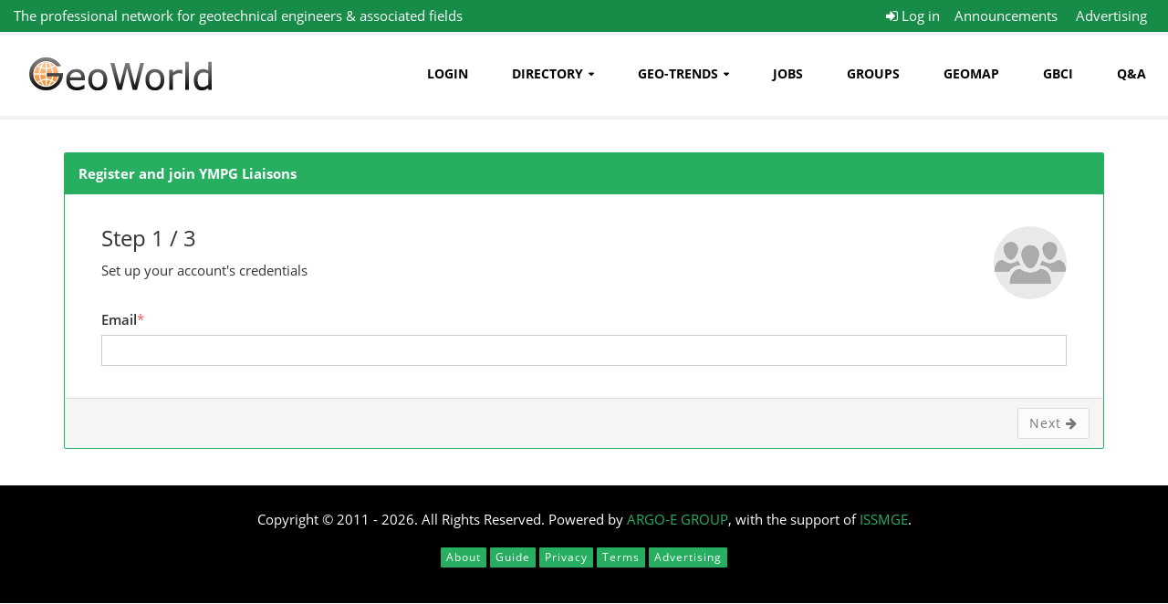

--- FILE ---
content_type: text/html; charset=UTF-8
request_url: https://www.mygeoworld.com/groups/ympg-liaisons/register
body_size: 25144
content:
<!DOCTYPE html>
<html lang="en">
 	<head><meta http-equiv="Content-Type" content="text/html; charset=utf-8">
					<meta charset="utf-8">
<meta http-equiv="X-UA-Compatible" content="IE=edge">
<meta name="viewport" content="width=device-width, user-scalable=0">
<meta name="csrf-token" content="yAZqVkFK71KP38dPSIjdKKIuWFhEc8m163N4J9OI">
<title>Register and join YMPG Liaisons Group | Geoworld</title>
<meta name="description" content="The Online Professional Network for Geotechnical Engineers and Associated Fields">
<meta property="og:title" content="Register and join YMPG Liaisons Group">

<meta name="twitter:title" content="Register and join YMPG Liaisons Group">
<meta name="twitter:description" content="">
<script type="application/ld+json">{"@context":"https://schema.org","@type":"WebPage","name":"Over 9000 Thousand!","description":"For those who helped create the Genki Dama"}</script><link rel="icon" href="https://www.mygeoworld.com/images/favicon.ico">

<!--[if IE 8]>
<html class="ie8"><![endif]-->

<link href="https://www.mygeoworld.com/css/bootstrap.min.css" rel="stylesheet">
<link href="https://www.mygeoworld.com/css/fonts.css" rel="stylesheet" type="text/css">
<link href="https://www.mygeoworld.com/vendor/font-awesome/css/font-awesome.min.css" rel="stylesheet">

<!-- Theme -->
<link rel="stylesheet" type="text/css" href="https://www.mygeoworld.com/template/z-theme/css/theme.css" id="color-style">
<!-- HTML5 Shim and Respond.js IE8 support of HTML5 elements and media queries -->
<!-- WARNING: Respond.js doesn't work if you view the page via file:// -->
<!--[if lt IE 9]>
<script src="https://www.mygeoworld.com/vendor/html5shiv/js/html5shiv.js"></script>
<script src="https://www.mygeoworld.com/vendor/respond.js/js/respond.min.js"></script>
<![endif]-->

<link rel="stylesheet" type="text/css" href="https://www.mygeoworld.com/css/custom.css" id="color-style">

<style type="text/css">
	@media screen and (max-width: 1000px) and (min-width: 768px){
		div.master-section-wrapper{
			margin-top: 40px;
		}
	}

	@media all and (max-width: 767px){
      #copyright-list {
            margin-top: 40px !important;
        }
    }

	.ckeditor-img-responsive{
		display: block;
		max-width: 100%;
		height: auto !important;
	}

	.menu_option{
		margin-left: 10px;
	}

	.dropdown-header{
		font-weight: bold;
	}
    
    
</style>

    <link rel="stylesheet" type="text/css"
          href="https://cdnjs.cloudflare.com/ajax/libs/selectize.js/0.12.6/css/selectize.bootstrap3.css" />
    <link href="https://www.mygeoworld.com/vendor/uxsolutions-bootstrap-datepicker/css/bootstrap-datepicker.css" rel="stylesheet">
    <link href="https://cdnjs.cloudflare.com/ajax/libs/croppie/2.6.4/croppie.min.css" rel="stylesheet">
    <style>
        .panel-success > .panel-heading {
            color: white;
            border-color: #27ae60;
            background-color: #27ae60;
        }

        .panel-success {
            border-color: #27ae60;
        }

        .form-top{
            margin-bottom: 30px;
        }

        .panel-body{
            padding-left: 40px;
            padding-right: 40px;
        }

        .panel-heading{
            font-weight: bold
        }

        .post-xs-side {
            min-height: initial;
            background-color: #eeeeee;
            border: 1px solid #81ae77;
        }

        .post-xs-side .title {
            font-weight: bold;
            margin-top: 10px;
        }

        .mb-10{
            margin-bottom: 10px;
        }

        .bootbox-alert .modal-footer{
            text-align: center;
        }

        #educational-background-error, #field_of_practice_ids-error, #answer-error{
            color: #a94442;
        }

        .pull-right > img{
            max-height: 80px;
            border-radius: 50%;
        }

        .form-group em{
            font-size: small;
        }

        label.cabinet{
            display: block;
            cursor: pointer;
        }

        label.cabinet input.file{
            position: relative;
            height: 100%;
            width: auto;
            opacity: 0;
            -moz-opacity: 0;
            filter:progid:DXImageTransform.Microsoft.Alpha(opacity=0);
            margin-top:-30px;
        }

        #upload-demo{
            width: 250px;
            height: 250px;
            padding-bottom:25px;
        }

        figure figcaption {
            position: absolute;
            bottom: 0;
            color: #fff;
            width: 100%;
            padding-left: 9px;
            padding-bottom: 5px;
            text-shadow: 0 0 10px #000;
        }
        
        .grecaptcha-badge{
            display: none;
        }
    </style>
      
      <link rel="stylesheet" href="https://www.mygeoworld.com/vendor/chosen_v1.6.2/docsupport/prism.css">
      <link rel="stylesheet" href="https://www.mygeoworld.com/vendor/chosen_v1.6.2/chosen.css">

      <style type="text/css">
            li.search-choice{
                margin-top: 6px;
                background-color: #27ae60;
                padding: .3em 1.4em .3em;
                font-size: 103%;
                font-weight: 600;
                line-height: 1;
                color: #fff;
                text-align: center;
                white-space: nowrap;
                border-radius: .25em;
                vertical-align: baseline;
            }

            ul.chosen-choices{
              padding: 3px 12px;
            }
      </style>


<script src="https://www.mygeoworld.com/js/jquery.min.js"></script>
<script src="https://www.mygeoworld.com/js/bootstrap.min.js"></script>

<script type="text/javascript" src='https://maps.google.com/maps/api/js?libraries=places&key=AIzaSyAZ31OAq6cmyJy4grRrU4xg8rwqYKgup-A'></script>
<script type="text/javascript" src="https://www.mygeoworld.com/vendor/jbdemonte-gmap3/js/gmap3.js"></script>

<script type="text/javascript" src="https://www.mygeoworld.com/vendor/thomas-peri-nibbler/js/nibbler.js"></script>
<script>
	var base_url = 'https://www.mygeoworld.com'; var csrf = 'yAZqVkFK71KP38dPSIjdKKIuWFhEc8m163N4J9OI';
</script>
 		        <meta name="apple-itunes-app" content="app-id=6474680307">
        <link rel="manifest" href="https://www.mygeoworld.com/manifest.json" />
    </head>

  	<body class="body-nav-fixed-menu-top">
  		<div class="wrapper-body">

							<div id="header">
					<nav id="nav" class="navbar navbar-default navbar-fixed-top">


						<div class="menu-top menu-top-inverse">
    <div class="container-fluid">
        <div class="row">
            <div class="col-lg-5 visible-lg">
                <span class="title-menu-top display-inline-block" style="font-weight: normal"
                      href="http://mamoot-themes.com/cdn-cgi/l/email-protection#82f1f7f2f2edf0f6c2e7fae3eff2eee7ace1edef">The professional network for geotechnical engineers &amp; associated fields</span>
            </div>
            <div class="col-lg-7 col-md-12">


                <div class="pull-right">
                    
                    
                                            <div class="dropdown dropdown-login pull-left">
            <a href="https://www.mygeoworld.com/login">
            <button class="btn-menu-top hidden visible-xs-block"  type="button"><i class="fa fa-sign-in"></i> Log in
            </button>
        </a>


                    <button class="btn-menu-top hidden-xs" id="dLabel" type="button" data-toggle="dropdown"
                    aria-haspopup="true" aria-expanded="false" style="background-color: rgba(23, 140, 72, 1);"><i class="fa fa-sign-in" ></i> Log in
            </button>
             <div class="dropdown-menu dropdown-menu-right stop-prop" style="margin-top: 7px;" role="menu" aria-labelledby="dLabel">
                <div class="wrapper-form-box">
                    <h3>Log In</h3>
                    <form method="POST" action="https://www.mygeoworld.com/login" accept-charset="UTF-8" id="login_form"><input name="_token" type="hidden" value="yAZqVkFK71KP38dPSIjdKKIuWFhEc8m163N4J9OI">

                    <div class="form-group">
                        <div class="input-group">
                            <span class="input-group-addon"><i class="fa fa-at"></i></span>
                            <input class="form-control" placeholder="Email" name="email" type="text">
                        </div>
                    </div>
                    <div class="form-group">
                        <div class="input-group">
                            <span class="input-group-addon"><i class="fa fa-lock"></i></span>
                            <input class="form-control" placeholder="Password" name="password" type="password" value="">
                            <input type="hidden" name="password_hash" id="password_hash">
                        </div>
                    </div>
                    
                    <input type="hidden" name="login_url" value="https://www.mygeoworld.com/groups/ympg-liaisons/register">

                    <div class="row">

                        <div class="col-sm-7 mt-10"><label>
                                <input type="checkbox" name="remember"> Remember me</label></div>
                        <div class="col-sm-5">
                            <input class="btn btn-primary text-theme-xs mr-8" style="width: 100%" type="submit" value="Login">
                        </div>

                    </div>

                    <div class="row mt-10">
                        <div class="col-sm-12">
                            <a href="https://www.mygeoworld.com/password/reset">Forgot your password?</a>
                            <a href="https://www.mygeoworld.com/register" class="text-theme-xs pull-right">Register</a>
                        </div>

                    </div>

                    </form>
                </div>
            </div>
        

    
</div>

                                    
                  
                    <a href="https://www.mygeoworld.com/announcements" class="btn-menu-top"></i>
                       Announcements</a>
                
                       
                    <a href="https://www.mygeoworld.com/advertising" class="btn-menu-top"></i>
                       Advertising</a>
                     
                     

                                    </div>


            </div>
        </div>
    </div>
</div>



													<div class="container-fluid">
								<div class="navbar-header">
									<button type="button" class="navbar-toggle collapsed" data-toggle="collapse" data-target="#navbar" aria-expanded="false" aria-controls="navbar">
										<span class="sr-only">Toggle navigation</span>
										<span class="icon-bar"></span>
										<span class="icon-bar"></span>
										<span class="icon-bar"></span>
									</button>

									<a class="navbar-brand" href="https://www.mygeoworld.com">
										<img class="img-responsive" src="https://www.mygeoworld.com/images/geoworld_logo.png" alt="theme-img">
									</a>

								</div>
								<div id="navbar" class="navbar-collapse collapse">
									<ul class="nav navbar-nav navbar-right">

																					<li>
    <a href="https://www.mygeoworld.com/login">Login</a>
  </li>


  


<li class="dropdown">
  <a href="#" class="dropdown-toggle" data-toggle="dropdown" role="button" aria-expanded="false">Directory</a>
  <ul class="dropdown-menu dropdown-menu-left" role="menu">
      <li><a href="https://www.mygeoworld.com/business-directory">Main</a></li>
    <li><a href="https://www.mygeoworld.com/business-directory/about">About</a></li>
    <li><a href="https://www.mygeoworld.com/business-directory/countries">By Country</a></li>
    <li><a href="https://www.mygeoworld.com/business-directory/industries">By Industry</a></li>
    
    
      
    
    
    <li><a href="https://www.mygeoworld.com/business-directory/search">Search</a></li>
    <li><a href="https://www.mygeoworld.com/business-directory/media-kits">View Media Kit</a></li>
  </ul>
</li>

<li class="dropdown">
  <a href="#" class="dropdown-toggle" data-toggle="dropdown" role="button" aria-expanded="false">Geo-Trends</a>
  <ul class="dropdown-menu dropdown-menu-left" role="menu">
    <li><a href="https://www.mygeoworld.com/geotrends/about">About</a></li>
    <li><a href="https://www.mygeoworld.com/geotrends/issues">Issues</a></li>
    <li><a href="https://www.mygeoworld.com/geotrends/advertise">Advertise</a></li>
  </ul>
</li> 

  <li>
    <a href="https://www.mygeoworld.com/jobs">Jobs</a>
  </li>


    <li>
      <a href="https://www.mygeoworld.com/groups">Groups</a>
    </li>

<li>
  <a href="https://www.mygeoworld.com/map">GeoMap</a>
</li>
<li>
  <a href="https://www.mygeoworld.com/confidence-index">GBCI</a>
</li>

<li>
  <a href="https://www.mygeoworld.com/qa">Q&amp;A</a>
</li>

										
									</ul>
								</div>

							</div>
											</nav>
				</div>

                                <div id="pageModalCreate" class="modal fade" role="dialog" style="z-index: 9999999999;">
					<div class="modal-dialog">
						<div class="modal-content">
							<div class="modal-body text-center">
                                <p>For Contractors, Equipment Suppliers, Field Testing Companies, Laboratory Testing Labs,
                                    Material Manufacturers & Suppliers, Software providers and Consulting firms</p>
								<a href="https://www.mygeoworld.com/company/create" class="btn btn-primary">Create Company Page </a>
                                <p class="mt-20">For Universities, Professional Associations and Research Organizations</p>
								<a href="https://www.mygeoworld.com/organization/create" class="btn btn-primary">Create Organization Page </a>
							</div>
						</div>
					</div>
				</div>

			
			<div class="master-section-wrapper">
	  		    <!--

<div class="alert alert-success">
  <strong>Success!</strong> Indicates a successful or positive action.
</div>
<div class="alert alert-info">
  <strong>Info!</strong> Indicates a neutral informative change or action.
</div>

<div class="alert alert-warning">
  <strong>Warning!</strong> Indicates a warning that might need attention.
</div>

<div class="alert alert-danger">
  <strong>Danger!</strong> Indicates a dangerous or potentially negative action.
</div>
-->								
    <div style="display:none;">
        <script> Sfdump = window.Sfdump || (function (doc) { if (doc.body instanceof HTMLElement) { doc.body.classList.add('sf-js-enabled'); } var rxEsc = /([.*+?^${}()|\[\]\/\\])/g, idRx = /\bsf-dump-\d+-ref[012]\w+\b/, keyHint = 0 <= navigator.platform.toUpperCase().indexOf('MAC') ? 'Cmd' : 'Ctrl', addEventListener = function (e, n, cb) { e.addEventListener(n, cb, false); }; if (!doc.addEventListener) { addEventListener = function (element, eventName, callback) { element.attachEvent('on' + eventName, function (e) { e.preventDefault = function () {e.returnValue = false;}; e.target = e.srcElement; callback(e); }); }; } function toggle(a, recursive) { var s = a.nextSibling || {}, oldClass = s.className, arrow, newClass; if (/\bsf-dump-compact\b/.test(oldClass)) { arrow = '&#9660;'; newClass = 'sf-dump-expanded'; } else if (/\bsf-dump-expanded\b/.test(oldClass)) { arrow = '&#9654;'; newClass = 'sf-dump-compact'; } else { return false; } if (doc.createEvent && s.dispatchEvent) { var event = doc.createEvent('Event'); event.initEvent('sf-dump-expanded' === newClass ? 'sfbeforedumpexpand' : 'sfbeforedumpcollapse', true, false); s.dispatchEvent(event); } a.lastChild.innerHTML = arrow; s.className = s.className.replace(/\bsf-dump-(compact|expanded)\b/, newClass); if (recursive) { try { a = s.querySelectorAll('.'+oldClass); for (s = 0; s < a.length; ++s) { if (-1 == a[s].className.indexOf(newClass)) { a[s].className = newClass; a[s].previousSibling.lastChild.innerHTML = arrow; } } } catch (e) { } } return true; }; function collapse(a, recursive) { var s = a.nextSibling || {}, oldClass = s.className; if (/\bsf-dump-expanded\b/.test(oldClass)) { toggle(a, recursive); return true; } return false; }; function expand(a, recursive) { var s = a.nextSibling || {}, oldClass = s.className; if (/\bsf-dump-compact\b/.test(oldClass)) { toggle(a, recursive); return true; } return false; }; function collapseAll(root) { var a = root.querySelector('a.sf-dump-toggle'); if (a) { collapse(a, true); expand(a); return true; } return false; } function reveal(node) { var previous, parents = []; while ((node = node.parentNode || {}) && (previous = node.previousSibling) && 'A' === previous.tagName) { parents.push(previous); } if (0 !== parents.length) { parents.forEach(function (parent) { expand(parent); }); return true; } return false; } function highlight(root, activeNode, nodes) { resetHighlightedNodes(root); Array.from(nodes||[]).forEach(function (node) { if (!/\bsf-dump-highlight\b/.test(node.className)) { node.className = node.className + ' sf-dump-highlight'; } }); if (!/\bsf-dump-highlight-active\b/.test(activeNode.className)) { activeNode.className = activeNode.className + ' sf-dump-highlight-active'; } } function resetHighlightedNodes(root) { Array.from(root.querySelectorAll('.sf-dump-str, .sf-dump-key, .sf-dump-public, .sf-dump-protected, .sf-dump-private')).forEach(function (strNode) { strNode.className = strNode.className.replace(/\bsf-dump-highlight\b/, ''); strNode.className = strNode.className.replace(/\bsf-dump-highlight-active\b/, ''); }); } return function (root, x) { root = doc.getElementById(root); var indentRx = new RegExp('^('+(root.getAttribute('data-indent-pad') || ' ').replace(rxEsc, '\\$1')+')+', 'm'), options = {"maxDepth":1,"maxStringLength":160,"fileLinkFormat":false}, elt = root.getElementsByTagName('A'), len = elt.length, i = 0, s, h, t = []; while (i < len) t.push(elt[i++]); for (i in x) { options[i] = x[i]; } function a(e, f) { addEventListener(root, e, function (e, n) { if ('A' == e.target.tagName) { f(e.target, e); } else if ('A' == e.target.parentNode.tagName) { f(e.target.parentNode, e); } else { n = /\bsf-dump-ellipsis\b/.test(e.target.className) ? e.target.parentNode : e.target; if ((n = n.nextElementSibling) && 'A' == n.tagName) { if (!/\bsf-dump-toggle\b/.test(n.className)) { n = n.nextElementSibling || n; } f(n, e, true); } } }); }; function isCtrlKey(e) { return e.ctrlKey || e.metaKey; } function xpathString(str) { var parts = str.match(/[^'"]+|['"]/g).map(function (part) { if ("'" == part) { return '"\'"'; } if ('"' == part) { return "'\"'"; } return "'" + part + "'"; }); return "concat(" + parts.join(",") + ", '')"; } function xpathHasClass(className) { return "contains(concat(' ', normalize-space(@class), ' '), ' " + className +" ')"; } a('mouseover', function (a, e, c) { if (c) { e.target.style.cursor = "pointer"; } }); a('click', function (a, e, c) { if (/\bsf-dump-toggle\b/.test(a.className)) { e.preventDefault(); if (!toggle(a, isCtrlKey(e))) { var r = doc.getElementById(a.getAttribute('href').slice(1)), s = r.previousSibling, f = r.parentNode, t = a.parentNode; t.replaceChild(r, a); f.replaceChild(a, s); t.insertBefore(s, r); f = f.firstChild.nodeValue.match(indentRx); t = t.firstChild.nodeValue.match(indentRx); if (f && t && f[0] !== t[0]) { r.innerHTML = r.innerHTML.replace(new RegExp('^'+f[0].replace(rxEsc, '\\$1'), 'mg'), t[0]); } if (/\bsf-dump-compact\b/.test(r.className)) { toggle(s, isCtrlKey(e)); } } if (c) { } else if (doc.getSelection) { try { doc.getSelection().removeAllRanges(); } catch (e) { doc.getSelection().empty(); } } else { doc.selection.empty(); } } else if (/\bsf-dump-str-toggle\b/.test(a.className)) { e.preventDefault(); e = a.parentNode.parentNode; e.className = e.className.replace(/\bsf-dump-str-(expand|collapse)\b/, a.parentNode.className); } }); elt = root.getElementsByTagName('SAMP'); len = elt.length; i = 0; while (i < len) t.push(elt[i++]); len = t.length; for (i = 0; i < len; ++i) { elt = t[i]; if ('SAMP' == elt.tagName) { a = elt.previousSibling || {}; if ('A' != a.tagName) { a = doc.createElement('A'); a.className = 'sf-dump-ref'; elt.parentNode.insertBefore(a, elt); } else { a.innerHTML += ' '; } a.title = (a.title ? a.title+'\n[' : '[')+keyHint+'+click] Expand all children'; a.innerHTML += elt.className == 'sf-dump-compact' ? '<span>&#9654;</span>' : '<span>&#9660;</span>'; a.className += ' sf-dump-toggle'; x = 1; if ('sf-dump' != elt.parentNode.className) { x += elt.parentNode.getAttribute('data-depth')/1; } } else if (/\bsf-dump-ref\b/.test(elt.className) && (a = elt.getAttribute('href'))) { a = a.slice(1); elt.className += ' sf-dump-hover'; elt.className += ' '+a; if (/[\[{]$/.test(elt.previousSibling.nodeValue)) { a = a != elt.nextSibling.id && doc.getElementById(a); try { s = a.nextSibling; elt.appendChild(a); s.parentNode.insertBefore(a, s); if (/^[@#]/.test(elt.innerHTML)) { elt.innerHTML += ' <span>&#9654;</span>'; } else { elt.innerHTML = '<span>&#9654;</span>'; elt.className = 'sf-dump-ref'; } elt.className += ' sf-dump-toggle'; } catch (e) { if ('&' == elt.innerHTML.charAt(0)) { elt.innerHTML = '&#8230;'; elt.className = 'sf-dump-ref'; } } } } } if (doc.evaluate && Array.from && root.children.length > 1) { root.setAttribute('tabindex', 0); SearchState = function () { this.nodes = []; this.idx = 0; }; SearchState.prototype = { next: function () { if (this.isEmpty()) { return this.current(); } this.idx = this.idx < (this.nodes.length - 1) ? this.idx + 1 : 0; return this.current(); }, previous: function () { if (this.isEmpty()) { return this.current(); } this.idx = this.idx > 0 ? this.idx - 1 : (this.nodes.length - 1); return this.current(); }, isEmpty: function () { return 0 === this.count(); }, current: function () { if (this.isEmpty()) { return null; } return this.nodes[this.idx]; }, reset: function () { this.nodes = []; this.idx = 0; }, count: function () { return this.nodes.length; }, }; function showCurrent(state) { var currentNode = state.current(), currentRect, searchRect; if (currentNode) { reveal(currentNode); highlight(root, currentNode, state.nodes); if ('scrollIntoView' in currentNode) { currentNode.scrollIntoView(true); currentRect = currentNode.getBoundingClientRect(); searchRect = search.getBoundingClientRect(); if (currentRect.top < (searchRect.top + searchRect.height)) { window.scrollBy(0, -(searchRect.top + searchRect.height + 5)); } } } counter.textContent = (state.isEmpty() ? 0 : state.idx + 1) + ' of ' + state.count(); } var search = doc.createElement('div'); search.className = 'sf-dump-search-wrapper sf-dump-search-hidden'; search.innerHTML = ' <input type="text" class="sf-dump-search-input"> <span class="sf-dump-search-count">0 of 0<\/span> <button type="button" class="sf-dump-search-input-previous" tabindex="-1"> <svg viewBox="0 0 1792 1792" xmlns="http://www.w3.org/2000/svg"><path d="M1683 1331l-166 165q-19 19-45 19t-45-19L896 965l-531 531q-19 19-45 19t-45-19l-166-165q-19-19-19-45.5t19-45.5l742-741q19-19 45-19t45 19l742 741q19 19 19 45.5t-19 45.5z"\/><\/svg> <\/button> <button type="button" class="sf-dump-search-input-next" tabindex="-1"> <svg viewBox="0 0 1792 1792" xmlns="http://www.w3.org/2000/svg"><path d="M1683 808l-742 741q-19 19-45 19t-45-19L109 808q-19-19-19-45.5t19-45.5l166-165q19-19 45-19t45 19l531 531 531-531q19-19 45-19t45 19l166 165q19 19 19 45.5t-19 45.5z"\/><\/svg> <\/button> '; root.insertBefore(search, root.firstChild); var state = new SearchState(); var searchInput = search.querySelector('.sf-dump-search-input'); var counter = search.querySelector('.sf-dump-search-count'); var searchInputTimer = 0; var previousSearchQuery = ''; addEventListener(searchInput, 'keyup', function (e) { var searchQuery = e.target.value; /* Don't perform anything if the pressed key didn't change the query */ if (searchQuery === previousSearchQuery) { return; } previousSearchQuery = searchQuery; clearTimeout(searchInputTimer); searchInputTimer = setTimeout(function () { state.reset(); collapseAll(root); resetHighlightedNodes(root); if ('' === searchQuery) { counter.textContent = '0 of 0'; return; } var classMatches = [ "sf-dump-str", "sf-dump-key", "sf-dump-public", "sf-dump-protected", "sf-dump-private", ].map(xpathHasClass).join(' or '); var xpathResult = doc.evaluate('.//span[' + classMatches + '][contains(translate(child::text(), ' + xpathString(searchQuery.toUpperCase()) + ', ' + xpathString(searchQuery.toLowerCase()) + '), ' + xpathString(searchQuery.toLowerCase()) + ')]', root, null, XPathResult.ORDERED_NODE_ITERATOR_TYPE, null); while (node = xpathResult.iterateNext()) state.nodes.push(node); showCurrent(state); }, 400); }); Array.from(search.querySelectorAll('.sf-dump-search-input-next, .sf-dump-search-input-previous')).forEach(function (btn) { addEventListener(btn, 'click', function (e) { e.preventDefault(); -1 !== e.target.className.indexOf('next') ? state.next() : state.previous(); searchInput.focus(); collapseAll(root); showCurrent(state); }) }); addEventListener(root, 'keydown', function (e) { var isSearchActive = !/\bsf-dump-search-hidden\b/.test(search.className); if ((114 === e.keyCode && !isSearchActive) || (isCtrlKey(e) && 70 === e.keyCode)) { /* F3 or CMD/CTRL + F */ if (70 === e.keyCode && document.activeElement === searchInput) { /* * If CMD/CTRL + F is hit while having focus on search input, * the user probably meant to trigger browser search instead. * Let the browser execute its behavior: */ return; } e.preventDefault(); search.className = search.className.replace(/\bsf-dump-search-hidden\b/, ''); searchInput.focus(); } else if (isSearchActive) { if (27 === e.keyCode) { /* ESC key */ search.className += ' sf-dump-search-hidden'; e.preventDefault(); resetHighlightedNodes(root); searchInput.value = ''; } else if ( (isCtrlKey(e) && 71 === e.keyCode) /* CMD/CTRL + G */ || 13 === e.keyCode /* Enter */ || 114 === e.keyCode /* F3 */ ) { e.preventDefault(); e.shiftKey ? state.previous() : state.next(); collapseAll(root); showCurrent(state); } } }); } if (0 >= options.maxStringLength) { return; } try { elt = root.querySelectorAll('.sf-dump-str'); len = elt.length; i = 0; t = []; while (i < len) t.push(elt[i++]); len = t.length; for (i = 0; i < len; ++i) { elt = t[i]; s = elt.innerText || elt.textContent; x = s.length - options.maxStringLength; if (0 < x) { h = elt.innerHTML; elt[elt.innerText ? 'innerText' : 'textContent'] = s.substring(0, options.maxStringLength); elt.className += ' sf-dump-str-collapse'; elt.innerHTML = '<span class=sf-dump-str-collapse>'+h+'<a class="sf-dump-ref sf-dump-str-toggle" title="Collapse"> &#9664;</a></span>'+ '<span class=sf-dump-str-expand>'+elt.innerHTML+'<a class="sf-dump-ref sf-dump-str-toggle" title="'+x+' remaining characters"> &#9654;</a></span>'; } } } catch (e) { } }; })(document); </script><style> .sf-js-enabled pre.sf-dump .sf-dump-compact, .sf-js-enabled .sf-dump-str-collapse .sf-dump-str-collapse, .sf-js-enabled .sf-dump-str-expand .sf-dump-str-expand { display: none; } .sf-dump-hover:hover { background-color: #B729D9; color: #FFF !important; border-radius: 2px; } pre.sf-dump { display: block; white-space: pre; padding: 5px; overflow: initial !important; } pre.sf-dump:after { content: ""; visibility: hidden; display: block; height: 0; clear: both; } pre.sf-dump span { display: inline; } pre.sf-dump a { text-decoration: none; cursor: pointer; border: 0; outline: none; color: inherit; } pre.sf-dump img { max-width: 50em; max-height: 50em; margin: .5em 0 0 0; padding: 0; background: url([data-uri]) #D3D3D3; } pre.sf-dump .sf-dump-ellipsis { display: inline-block; overflow: visible; text-overflow: ellipsis; max-width: 5em; white-space: nowrap; overflow: hidden; vertical-align: top; } pre.sf-dump .sf-dump-ellipsis+.sf-dump-ellipsis { max-width: none; } pre.sf-dump code { display:inline; padding:0; background:none; } .sf-dump-public.sf-dump-highlight, .sf-dump-protected.sf-dump-highlight, .sf-dump-private.sf-dump-highlight, .sf-dump-str.sf-dump-highlight, .sf-dump-key.sf-dump-highlight { background: rgba(111, 172, 204, 0.3); border: 1px solid #7DA0B1; border-radius: 3px; } .sf-dump-public.sf-dump-highlight-active, .sf-dump-protected.sf-dump-highlight-active, .sf-dump-private.sf-dump-highlight-active, .sf-dump-str.sf-dump-highlight-active, .sf-dump-key.sf-dump-highlight-active { background: rgba(253, 175, 0, 0.4); border: 1px solid #ffa500; border-radius: 3px; } pre.sf-dump .sf-dump-search-hidden { display: none !important; } pre.sf-dump .sf-dump-search-wrapper { font-size: 0; white-space: nowrap; margin-bottom: 5px; display: flex; position: -webkit-sticky; position: sticky; top: 5px; } pre.sf-dump .sf-dump-search-wrapper > * { vertical-align: top; box-sizing: border-box; height: 21px; font-weight: normal; border-radius: 0; background: #FFF; color: #757575; border: 1px solid #BBB; } pre.sf-dump .sf-dump-search-wrapper > input.sf-dump-search-input { padding: 3px; height: 21px; font-size: 12px; border-right: none; border-top-left-radius: 3px; border-bottom-left-radius: 3px; color: #000; min-width: 15px; width: 100%; } pre.sf-dump .sf-dump-search-wrapper > .sf-dump-search-input-next, pre.sf-dump .sf-dump-search-wrapper > .sf-dump-search-input-previous { background: #F2F2F2; outline: none; border-left: none; font-size: 0; line-height: 0; } pre.sf-dump .sf-dump-search-wrapper > .sf-dump-search-input-next { border-top-right-radius: 3px; border-bottom-right-radius: 3px; } pre.sf-dump .sf-dump-search-wrapper > .sf-dump-search-input-next > svg, pre.sf-dump .sf-dump-search-wrapper > .sf-dump-search-input-previous > svg { pointer-events: none; width: 12px; height: 12px; } pre.sf-dump .sf-dump-search-wrapper > .sf-dump-search-count { display: inline-block; padding: 0 5px; margin: 0; border-left: none; line-height: 21px; font-size: 12px; }pre.sf-dump, pre.sf-dump .sf-dump-default{background-color:#18171B; color:#FF8400; line-height:1.2em; font:12px Menlo, Monaco, Consolas, monospace; word-wrap: break-word; white-space: pre-wrap; position:relative; z-index:99999; word-break: break-all}pre.sf-dump .sf-dump-num{font-weight:bold; color:#1299DA}pre.sf-dump .sf-dump-const{font-weight:bold}pre.sf-dump .sf-dump-str{font-weight:bold; color:#56DB3A}pre.sf-dump .sf-dump-note{color:#1299DA}pre.sf-dump .sf-dump-ref{color:#A0A0A0}pre.sf-dump .sf-dump-public{color:#FFFFFF}pre.sf-dump .sf-dump-protected{color:#FFFFFF}pre.sf-dump .sf-dump-private{color:#FFFFFF}pre.sf-dump .sf-dump-meta{color:#B729D9}pre.sf-dump .sf-dump-key{color:#56DB3A}pre.sf-dump .sf-dump-index{color:#1299DA}pre.sf-dump .sf-dump-ellipsis{color:#FF8400}pre.sf-dump .sf-dump-ns{user-select:none;}pre.sf-dump .sf-dump-ellipsis-note{color:#1299DA}</style><pre class=sf-dump id=sf-dump-1174303130 data-indent-pad="  "><span class=sf-dump-const>null</span><span style="color: #A0A0A0;"> // resources/views/group/register/index.blade.php</span>
</pre><script>Sfdump("sf-dump-1174303130")</script>

    </div>


    
    <div class="container mt-40 mb-20">
        <form id="register-group" action="#" method="post">
            <input type="hidden" name="_token" value="yAZqVkFK71KP38dPSIjdKKIuWFhEc8m163N4J9OI">
            <input id="recaptcha" name="recaptcha" type="hidden">
            <div id="step-1" class="panel panel-success">
    <div class="panel-heading"> Register and join YMPG Liaisons </div>
    <div class="panel-body">
        <div class="form-top">
            <div class="pull-right">
                <img src="https://www.mygeoworld.com/images/profilePhotos/group/group_default.png" alt="">
            </div>
            <h3 class="step-info-personal">Step 1 / 3</h3>
            <p>Set up your account's credentials</p>
        </div>
        <div class="form-group mb-20">
            <label for="email">Email</label><span class="required">*</span>
            <input class="form-control" type="text" name="email" id="email">
        </div>

        <div id="password-container" style="display:none;">
            <div class="panel-acc panel-group panel-group-v1 panel-group-icon-v1 icon-right" id="accordion-icon-right">
                <div class="panel panel-default">
                    <div class="panel-heading">
                        <h4 class="panel-title">
                            <a style="padding: 4px 16px" data-toggle="collapse" data-parent="#accordion-icon-right"
                               href="#content-icon-right-2" class="acc-on collapsed" aria-expanded="false">
                                Password Rules
                            </a>
                        </h4>
                    </div>
                    <div id="content-icon-right-2" class="panel-collapse collapse" aria-expanded="false" style="height: 0px;">
                        <div class="panel-body">
                            <p class="text-theme"></p>
                            <p>
                                The password must be at least 6 characters long and must contain the following:
                            </p>
                            <ul>
                                <li>English uppercase or lowercase characters (A-Z or a-z)</li>
                                <li>Base 10 digits (0 – 9)</li>
                            </ul>
                            <p></p>
                        </div>
                    </div>
                </div>
            </div>
            <div class="form-group">
                <label for="password">Password</label><span class="required">*</span>
                <input class="form-control" type="password" name="password" id="password">
            </div>
            <div class="form-group">
                <label for="confirm_password">Confirm Password</label><span class="required">*</span>
                <input class="form-control" type="password" name="confirm_password" id="confirm_password">
            </div>
        </div>

        <div id="terms-container" class="form-group" style="display: none;">
            <div class="checkbox">
                <input style="position: inherit; margin-left: 0" id="terms" name="terms" type="checkbox">
                Yes, I agree to the terms <a href="https://www.mygeoworld.com/terms" target="_blank">terms of service</a>
                and <a href="https://www.mygeoworld.com/privacy" target="_blank">privacy policy</a>
            </div>
        </div>
    </div>
    <div class="panel-footer clearfix">
        <div class="pull-right">
            <a id="step1-btn" class="btn btn-default" onclick="step1Next();" disabled="true">
                Next <i class="fa fa-arrow-right" style="margin-right: 0"></i></a>
        </div>
    </div>
</div>

<div id="alert-box" class="alert alert-success text-center" style="display: none;">
    Please check your inbox and follow the instructions we sent to <span id="alert-box-email"></span>
</div>

            <div id="background_modal" class="modal fade bd-example-modal-lg" data-backdrop="static" role="dialog" aria-labelledby="myLargeModalLabel" aria-hidden="true" >
    <div class="modal-dialog modal-lg">
        <div class="modal-content">
            <div class="modal-header">
                <h4 class="modal-title">Add Educational Background</h4>
            </div>
            <div class="modal-body">
                    <div class="form-group">
                        <label for="Degree title">Degree Title</label> <span class="required">*</span>
                        <input id="title_edu" class="form-control" name="title_edu" type="text">
                    </div>
                    <div class="form-group">
                        <label for="Degree type">Degree Type</label>  <span class="required">*</span>
                        <select id="type" class="form-control" name="type"><option value="bsc">Bachelor&#039;s or equivalent</option><option value="msc">Master&#039;s or Equivalent</option><option value="phd">PhD or Equivalent</option></select>
                    </div>
                    <div class="form-group">
                        <label for="Institution Country">Institution Country</label>  <span class="required">*</span>
                        <select id="country_id" class="form-control" name="country_id"><option value="1">Afghanistan</option><option value="2">Åland</option><option value="3">Albania</option><option value="4">Algeria</option><option value="5">American Samoa</option><option value="6">Andorra</option><option value="7">Angola</option><option value="8">Anguilla</option><option value="9">Antarctica</option><option value="10">Antigua and Barbuda</option><option value="11">Argentina</option><option value="12">Armenia</option><option value="13">Aruba</option><option value="14">Australia</option><option value="15">Austria</option><option value="16">Azerbaijan</option><option value="17">Bahamas</option><option value="18">Bahrain</option><option value="19">Bangladesh</option><option value="20">Barbados</option><option value="21">Belarus</option><option value="22">Belgium</option><option value="23">Belize</option><option value="24">Benin</option><option value="25">Bermuda</option><option value="26">Bhutan</option><option value="27">Bolivia</option><option value="28">Bonaire</option><option value="29">Bosnia and Herzegovina</option><option value="30">Botswana</option><option value="31">Bouvet Island</option><option value="32">Brazil</option><option value="33">British Indian Ocean Territory</option><option value="34">Brunei</option><option value="35">Bulgaria</option><option value="36">Burkina Faso</option><option value="37">Burundi</option><option value="38">Cambodia</option><option value="39">Cameroon</option><option value="40">Canada</option><option value="41">Cape Verde</option><option value="42">Cayman Islands</option><option value="43">Central African Republic</option><option value="44">Chad</option><option value="45">Chile</option><option value="46">China</option><option value="47">Christmas Island</option><option value="48">Cocos [Keeling] Islands</option><option value="49">Colombia</option><option value="50">Comoros</option><option value="51">Republic of the Congo</option><option value="52">Democratic Republic of the Congo</option><option value="53">Cook Islands</option><option value="54">Costa Rica</option><option value="55">Côte d&#039;Ivoire</option><option value="56">Croatia</option><option value="57">Cuba</option><option value="58">Curacao</option><option value="59">Cyprus</option><option value="60">Czechia</option><option value="61">Denmark</option><option value="62">Djibouti</option><option value="63">Dominica</option><option value="64">Dominican Republic</option><option value="65">Ecuador</option><option value="66">Egypt</option><option value="67">El Salvador</option><option value="68">Equatorial Guinea</option><option value="69">Eritrea</option><option value="70">Estonia</option><option value="71">Ethiopia</option><option value="72">Falkland Islands</option><option value="73">Faroe Islands</option><option value="74">Fiji</option><option value="75">Finland</option><option value="76">France</option><option value="77">French Guiana</option><option value="78">French Polynesia</option><option value="79">French Southern and Antarctic Lands</option><option value="80">Gabon</option><option value="81">Gambia</option><option value="82">Georgia</option><option value="83">Germany</option><option value="84">Ghana</option><option value="85">Gibraltar</option><option value="86">Greece</option><option value="87">Greenland</option><option value="88">Grenada</option><option value="89">Guadeloupe</option><option value="90">Guam</option><option value="91">Guatemala</option><option value="92">Guernsey</option><option value="93">Guinea</option><option value="94">Guinea-Bissau</option><option value="95">Guyana</option><option value="96">Haiti</option><option value="97">Heard Island and McDonald Islands</option><option value="98">Vatican City</option><option value="99">Honduras</option><option value="100">Hong Kong</option><option value="101">Hungary</option><option value="102">Iceland</option><option value="103">India</option><option value="104">Indonesia</option><option value="105">Iran</option><option value="106">Iraq</option><option value="107">Ireland</option><option value="108">Isle of Man</option><option value="109">Israel</option><option value="110">Italy</option><option value="111">Jamaica</option><option value="112">Japan</option><option value="113">Jersey</option><option value="114">Jordan</option><option value="115">Kazakhstan</option><option value="116">Kenya</option><option value="117">Kiribati</option><option value="118">North Korea</option><option value="119">South Korea</option><option value="120">Kuwait</option><option value="121">Kyrgyzstan</option><option value="122">Laos</option><option value="123">Latvia</option><option value="124">Lebanon</option><option value="125">Lesotho</option><option value="126">Liberia</option><option value="127">Libya</option><option value="128">Liechtenstein</option><option value="129">Lithuania</option><option value="130">Luxembourg</option><option value="131">Macau</option><option value="132">North Macedonia</option><option value="133">Madagascar</option><option value="134">Malawi</option><option value="135">Malaysia</option><option value="136">Maldives</option><option value="137">Mali</option><option value="138">Malta</option><option value="139">Marshall Islands</option><option value="140">Martinique</option><option value="141">Mauritania</option><option value="142">Mauritius</option><option value="143">Mayotte</option><option value="144">Mexico</option><option value="145">Micronesia</option><option value="146">Moldova</option><option value="147">Monaco</option><option value="148">Mongolia</option><option value="149">Montenegro</option><option value="150">Montserrat</option><option value="151">Morocco</option><option value="152">Mozambique</option><option value="153">Myanmar (Burma)</option><option value="154">Namibia</option><option value="155">Nauru</option><option value="156">Nepal</option><option value="157">Netherlands</option><option value="158">New Caledonia</option><option value="159">New Zealand</option><option value="160">Nicaragua</option><option value="161">Niger</option><option value="162">Nigeria</option><option value="163">Niue</option><option value="164">Norfolk Island</option><option value="165">Northern Mariana Islands</option><option value="166">Norway</option><option value="167">Oman</option><option value="168">Pakistan</option><option value="169">Palau</option><option value="170">Palestine</option><option value="171">Panama</option><option value="172">Papua New Guinea</option><option value="173">Paraguay</option><option value="174">Peru</option><option value="175">Philippines</option><option value="176">Pitcairn Islands</option><option value="177">Poland</option><option value="178">Portugal</option><option value="179">Puerto Rico</option><option value="180">Qatar</option><option value="181">Réunion</option><option value="182">Romania</option><option value="183">Russia</option><option value="184">Rwanda</option><option value="185">Saint Barthélemy</option><option value="186">Saint Helena</option><option value="187">Saint Kitts and Nevis</option><option value="188">Saint Lucia</option><option value="189">Saint Martin</option><option value="190">Saint Pierre and Miquelon</option><option value="191">Saint Vincent and the Grenadines</option><option value="192">Samoa</option><option value="193">San Marino</option><option value="194">São Tomé and Príncipe</option><option value="195">Saudi Arabia</option><option value="196">Senegal</option><option value="197">Serbia</option><option value="198">Seychelles</option><option value="199">Sierra Leone</option><option value="200">Singapore</option><option value="201">Sint Maarten</option><option value="202">Slovakia</option><option value="203">Slovenia</option><option value="204">Solomon Islands</option><option value="205">Somalia</option><option value="206">South Africa</option><option value="207">South Georgia and the South Sandwich Islands</option><option value="208">South Sudan</option><option value="209">Spain</option><option value="210">Sri Lanka</option><option value="211">Sudan</option><option value="212">Suriname</option><option value="213">Svalbard and Jan Mayen</option><option value="214">Swaziland</option><option value="215">Sweden</option><option value="216">Switzerland</option><option value="217">Syria</option><option value="218">Taiwan</option><option value="219">Tajikistan</option><option value="220">Tanzania</option><option value="221">Thailand</option><option value="222">East Timor</option><option value="223">Togo</option><option value="224">Tokelau</option><option value="225">Tonga</option><option value="226">Trinidad and Tobago</option><option value="227">Tunisia</option><option value="228">Turkey</option><option value="229">Turkmenistan</option><option value="230">Turks and Caicos Islands</option><option value="231">Tuvalu</option><option value="232">Uganda</option><option value="233">Ukraine</option><option value="234">United Arab Emirates</option><option value="235">United Kingdom</option><option value="236">United States</option><option value="237">U.S. Minor Outlying Islands</option><option value="238">Uruguay</option><option value="239">Uzbekistan</option><option value="240">Vanuatu</option><option value="241">Venezuela</option><option value="242">Vietnam</option><option value="243">British Virgin Islands</option><option value="244">U.S. Virgin Islands</option><option value="245">Wallis and Futuna</option><option value="246">Western Sahara</option><option value="247">Yemen</option><option value="248">Zambia</option><option value="249">Zimbabwe</option><option value="250">Kosovo</option><option value="251">Eswatini</option></select>
                    </div>
                    <div class="form-group">
                        <label for="Educational institution">Educational Institution</label>  <span class="required">*</span>
                        <input id="where" class="form-control" name="where" type="text">
                    </div>
                    <div class="form-group">
                        <label for="Start date">Start Date</label>  <span class="required">*</span>
                        <input id="background_from" class="form-control" autocomplete="off" name="from" type="text">
                    </div>
                    <label for="I have not received my title yet">I Have Not Received My Title Yet</label>
                    <input name="finished" type="checkbox" value="1">
                    <div class="form-group background_to">
                        <label for="End date">End Date</label>
                        <input id="background_to" class="form-control" autocomplete="off" name="to" type="text">
                    </div>
            </div>
            <div class="modal-footer">
                <button type="button" class="btn btn-secondary" data-dismiss="modal">Close</button>
                <button type="button" class="btn btn-primary" onclick="appendBackground();"> Add </button>
            </div>
        </div>

    </div>
</div>


<div id="step-2" class="panel panel-success" style="display: none;">
    <div class="panel-heading"> Register and join YMPG Liaisons </div>
    <div class="panel-body">
        <div class="form-top">
            <div class="pull-right">
                <img src="https://www.mygeoworld.com/images/profilePhotos/group/group_default.png" alt="">
            </div>
            <h3 class="step-info-personal">Step 2 / 3</h3>
            <p>Enter your professional details</p>
        </div>

        <div class="row">
            <div class="form-group mb-20 col-sm-6">
                <label for="industry_id">Industry</label><span class="required">*</span>
                <select class="form-control" name="industry_id" id="industry_id">
                                            <option value="55">Academia-Professor</option>
                                            <option value="56">Construction</option>
                                            <option value="57">Consulting</option>
                                            <option value="58">Researcher</option>
                                            <option value="59">Student</option>
                                            <option value="60">Other</option>
                                            <option value="73">Government</option>
                                    </select>
            </div>

            <div class="form-group mb-20 col-sm-6">
                <label for="field_of_practice_id">Fields of practice</label><span class="required">*</span>
                <select class="form-control chosen-select" name="field_of_practice_ids[]" id="field_of_practice_ids" multiple>
                                            <option value="1">Civil Engineer</option>
                                            <option value="2">Geotechnical Engineer</option>
                                            <option value="3">Engineering Geologist</option>
                                            <option value="4">Geophysicist</option>
                                            <option value="5">Geological Engineer</option>
                                            <option value="6">Geologist</option>
                                            <option value="7">Other</option>
                                    </select>
                <span style="display: none;" id="field_of_practice_ids-error" class="help-block error-help-block">You must provide at
                    least one field.</span>
            </div>
        </div>

        <div class="form-group">
            <label for="Expertise">Expertise</label>
            <select id="expertise" class="chosen-select form-control" data-placeholder="You can select more than one expertise" multiple="multiple" name="expertise[]"><optgroup label="Dam Engineering"><option value="25">Tailings Dams</option><option value="132">Concrete / Rollercrete Dams</option><option value="133">Earth / Rockfill Dams</option><option value="134">Arch Dams</option><option value="135">Buttress Dams</option></optgroup><optgroup label="Data Management"><option value="91">Data Management</option></optgroup><optgroup label="Deep Excavations"><option value="61">Deep Excavations</option></optgroup><optgroup label="Earth Retaining Structures"><option value="57">Retaining Walls</option><option value="59">Mechanically Stabilized Earth (MSE) Walls</option></optgroup><optgroup label="Energy Geotechnics"><option value="87">Energy Geotechnics</option></optgroup><optgroup label="Engineering Geology"><option value="75">Engineering Geology</option></optgroup><optgroup label="Engineering Seismology"><option value="143">Engineering Seismology</option></optgroup><optgroup label="Erosion"><option value="128">Erosion</option></optgroup><optgroup label="Forensics"><option value="81">Forensics</option></optgroup><optgroup label="Foundation Design / Construction"><option value="10">Shallow Foundations</option><option value="11">Shaft Foundations</option><option value="100">Pile Foundations</option><option value="136">Deep Foundations</option><option value="137">Caisson Foundations</option></optgroup><optgroup label="Geo-Energy"><option value="108">Geothermal</option><option value="109">Energy from Landfills</option><option value="110">Oil &amp; Gas</option><option value="111">Other energy</option></optgroup><optgroup label="Geoenvironmental Engineering"><option value="13">Landfill Engineering</option><option value="14">Contaminant Transport</option><option value="15">Remediation Technology</option><option value="16">Material Reuse</option><option value="139">Biogeotechnical Engineering</option></optgroup><optgroup label="Geomatics"><option value="113">LiDAR</option><option value="114">Aerial</option><option value="115">Satellite-Based</option><option value="116">Unmanned Aerial Systems</option></optgroup><optgroup label="Geomorphology"><option value="124">Geomorphology</option></optgroup><optgroup label="Geophysics"><option value="39">Seismic</option><option value="40">Resistivity</option><option value="41">Gravity</option><option value="42">GPR</option></optgroup><optgroup label="Geosynthetics"><option value="44">Geosynthetics for Containment</option><option value="45">Geosynthetics for Flow</option><option value="46">Geosynthetics for Reinforcement</option><option value="47">Geofoam</option></optgroup><optgroup label="Geotechnical Earthquake Engineering"><option value="5">Earthquake Reconnaissance</option><option value="6">Seismic Slope Stability</option><option value="7">Liquefaction Engineering</option><option value="8">Soil Structure Interaction</option><option value="138">Site Response Analysis</option></optgroup><optgroup label="Green Infrastructure"><option value="99">Green Infrastructure</option></optgroup><optgroup label="Ground Improvement"><option value="18">Deep Dynamic Compaction</option><option value="19">Grouting</option><option value="20">Stabilization</option><option value="21">Deep Soil Mixing</option><option value="22">Ground Freezing</option><option value="23">Lime Stabilization</option><option value="103">Prefabricated Vertical Drains</option><option value="144">Rammed Aggregate Piers</option></optgroup><optgroup label="Groundwater &amp; Seepage"><option value="83">Groundwater Pumping</option><option value="131">Seepage</option></optgroup><optgroup label="Instrumentation"><option value="120">Instrumentation</option></optgroup><optgroup label="Laboratory Testing"><option value="79">Laboratory Testing</option><option value="104">Centrifuge Testing</option></optgroup><optgroup label="Landslides"><option value="63">Landslides</option></optgroup><optgroup label="Levees"><option value="71">Levees</option></optgroup><optgroup label="Mechanically Stabilized Earth (MSE) Walls"></optgroup><optgroup label="Mining"><option value="126">Mining</option></optgroup><optgroup label="Numerical &amp; Constitutive Modeling"><option value="73">Constitutive Modeling / Soil Behavior</option><option value="101">Finite Element / Finite Difference</option><option value="102">Discrete Element</option></optgroup><optgroup label="Offshore Geotechnics"><option value="89">Offshore Geotechnics</option></optgroup><optgroup label="Other non technical"><option value="49">IT</option><option value="50">Marketing</option><option value="51">Management</option><option value="52">Human Resources</option><option value="53">Legal</option></optgroup><optgroup label="Ports"><option value="118">Ports</option></optgroup><optgroup label="Railway Geotechnics"><option value="97">Railway Geotechnics</option></optgroup><optgroup label="Reconnaissance of Natural Disasters"><option value="69">Reconnaissance of Natural Disasters</option></optgroup><optgroup label="Residual Soils"><option value="93">Residual Soils</option></optgroup><optgroup label="Risk &amp; Reliability"><option value="85">Risk &amp; Reliability</option></optgroup><optgroup label="Rock Mechanics"><option value="27">Rock Mass Characterization</option></optgroup><optgroup label="Site Characterization &amp; In-situ Testing (General)"><option value="33">Cone Penetration Testing (CPT)</option><option value="34">Standard Penetration Testing (SPT)</option><option value="35">Pressuremeter</option><option value="36">Dilatometer</option><option value="37">Borehole Logging</option></optgroup><optgroup label="Slope Stability"><option value="65">Slope Stabilization</option><option value="67">Slope Stability Analysis</option></optgroup><optgroup label="Soil Dynamics"><option value="55">Soil Dynamics In-Situ</option><option value="105">Soil Dynamics Testing in the Laboratory</option></optgroup><optgroup label="Soil Mechanics"><option value="2">Settlements</option><option value="3">Shear Strength of Underground Materials</option><option value="106">Soil Behavior Modeling</option></optgroup><optgroup label="Structural Geology"><option value="122">Structural Geology</option></optgroup><optgroup label="Transportation Geotechnics"><option value="95">Pavement</option><option value="141">Road Embankments</option></optgroup><optgroup label="Tunneling"><option value="29">Tunneling in Rock</option><option value="30">Tunneling in Soils</option><option value="31">Jacked Tunnels</option></optgroup><optgroup label="Underground Structures"><option value="77">Underground Structures</option></optgroup><optgroup label="Visualization"><option value="130">Visualization</option></optgroup></select>
        </div>

            </div>
    <div class="panel-footer clearfix">
        <div class="pull-right">
            <a class="btn btn-default" onclick="step2Back();"> <i class="fa fa-arrow-left" style="margin-right: 0"></i> Back</a>
            <a class="btn btn-default" onclick="step2Next();">Next <i class="fa fa-arrow-right" style="margin-right: 0"></i></a>
        </div>
    </div>
</div>


            <div id="individual-location-modal" class="modal fade" style="z-index: 999999999999">
    <div class="modal-dialog">
        <div class="modal-content">
            <div class="modal-header">
                <button type="button" class="close" data-dismiss="modal" aria-label="Close"><span aria-hidden="true">&times;</span>
                </button>
                <h4 class="modal-title">Enter Your Location</h4>
            </div>
            <div class="modal-body">
                <div class="form-horizontal">
                    <div class="form-group">
                        <div class="col-sm-10">
                            <input type="text" name="individual-address" placeholder="Your location..."
                                   class="form-control"/>
                            <small class="text-mute form-text"><i class="fa fa-info"></i><em
                                        id="info-location-individual"> Enter the location relevant to the account, click
                                    on find and then click on set location</em></small>
                        </div>
                        <div class="col-sm-2">
                            <button id="find-individual" type="button" class="btn btn-primary">Find</button>
                        </div>
                    </div>
                    <div id="individual_map"></div>
                    <div class="clearfix">&nbsp;</div>
                    <div class="clearfix"></div>
                </div>
            </div>
            <div class="modal-footer">
                <button id="close-individual" type="button" class="btn btn-default" data-dismiss="modal">Close</button>
                <button id="set-individual-location-btn" type="button" class="btn btn-primary" disabled>Set Location
                </button>
            </div>
        </div>
    </div>
</div>

<div class="modal fade" id="cropImagePop" tabindex="-1" role="dialog" data-backdrop="static" aria-labelledby="myModalLabel" aria-hidden="true">
    <div class="modal-dialog">
        <div class="modal-content">
            <div class="modal-header">
                <h4 class="modal-title" id="myModalLabel">
                    Edit Profile Picture</h4>
            </div>
            <div class="modal-body">
                <div id="upload-demo" class="center-block"></div>
            </div>
            <div class="modal-footer">
                <button type="button" class="btn btn-default" data-dismiss="modal">Cancel</button>
                <button type="button" id="cropImageBtn" class="btn btn-primary">OK</button>
            </div>
        </div>
    </div>
</div>


<div id="step-3" class="panel panel-success" style="display: none;">
    <div class="panel-heading"> Register and join YMPG Liaisons </div>
    <div class="panel-body">
        <div class="form-top">
            <div class="pull-right">
                <img src="https://www.mygeoworld.com/images/profilePhotos/group/group_default.png" alt="">
            </div>
            <h3 class="step-info-personal">Step 3 / 3</h3>
            <p>Tell us about yourself</p>
        </div>

        <div class="row">
            <div class="form-group col-md-4">
                <label for="first_name">First Name</label><span class="required">*</span>
                <input class="form-control" type="text" name="first_name" id="first_name">
            </div>
            <div class="form-group col-md-4">
                <label for="middle_name">Middle Name</label>
                <input class="form-control" type="text" name="middle_name" id="middle_name">
            </div>
            <div class="form-group col-md-4">
                <label for="last_name">Last Name</label><span class="required">*</span>
                <input class="form-control" type="text" name="last_name" id="last_name">
            </div>
        </div>

        <div class="row">
            <div class="form-group col-md-3">
                <label for="date_of_birth">Date of birth</label><span class="required">*</span>
                <input class="form-control" type="text" name="date_of_birth" id="date_of_birth">
                <em> <i class="fa fa-info-circle"></i> Will not be publicly posted, but needed for security purposes</em>
            </div>
            <div class="form-group col-md-2">
                <label for="gender">Gender</label><span class="required">*</span>
                <select class="form-control" name="gender" id="gender">
                    <option value="male">Male</option>
                    <option value="female">Female</option>
                    <option value="other">Gender Diverse (non binary)</option>
                </select>
            </div>
            <div class="form-group col-md-2">
                <label for="title">Title</label><span class="required">*</span>
                <select class="form-control" id="title" name="title">
                    <option value="mr">Mr.</option>
                    <option value="mrs" style="display: none;">Mrs.</option>
                    <option value="ms" style="display: none;">Ms.</option>
                    <option value="dr">Dr.</option>
                    <option value="prof">Prof.</option>
                </select>
            </div>
            <div class="form-group col-md-5">
                <label for="location">Location</label><span class="required">*</span>
                <input type="text" id="location_ui" name="location_ui"
                       data-target="#individual-location-modal" data-toggle="modal" placeholder="Click to enter your location..."
                       class="form-control" readonly style="background-color: white">
                <input type="hidden" name="location">
            </div>
        </div>

        <div id="avatar-container" class="row" style="display: none;">
            <div class="col-xs-12 col-sm-3">
                <label for="location">Profile Picture</label>
                <label class="cabinet center-block">
                    <figure>
                        <img src="" class="gambar img-responsive img-thumbnail" id="item-img-output" />
                        <input type="hidden" name="avatar" id="avatar">
                        <figcaption><i class="fa fa-camera"></i></figcaption>
                    </figure>
                    <input type="file" class="item-img file center-block" name="file_photo"/>
                </label>
            </div>
        </div>
        
                    <div class="mt-20 form-group alert alert-success">
                <label for="answer">In the English alphabet, which letter comes after "C" and before "E"?</label>
                <input type="text" name="answer" id="answer" class="form-control" onchange="$('#answer-error').hide();">
                <span style="display: none;" id="answer-error" class="help-block error-help-block">
                    The answer is incorrect. Try again.</span>
            </div>
                
    </div>
    <div class="panel-footer clearfix">
        <div class="pull-right">
            <a class="btn btn-default" onclick="step3Back();"> <i class="fa fa-arrow-left" style="margin-right: 0"></i> Back</a>
            <a class="btn btn-primary" onclick="step3Next();">Register and join group </a>
        </div>
    </div>
</div>

        </form>
    </div>

			</div>
		</div>
					  			<div class="section footer-bottom">
  <div class="container">
    <div class="row">
      <div class=" text-center col-footer-bottom" >
        
          
        

        <div class="col-md-12 col-sm-12 col-xs-12" style="margin-top: initial;">
          <div class="copyright" style="margin-top: 25px;">Copyright © 2011 - 2026. All Rights Reserved. Powered by <a style="top:0;position:static; display: inline; border: none;" href="http://argo-e.com/" target="_new">ARGO-E GROUP</a>, with the support of <a style="top:0;position:static; display: inline; border: none;" href="http://issmge.org/" target="_new">ISSMGE</a>.</div>
        </div>



      </div>
    </div>

    <div class="row text-center footer-bottom-list" style="margin-top: 25px;" id="copyright-list">

      
      
      <a href="https://www.mygeoworld.com/the-platform" style="margin-top: -80px;" class="btn btn-primary btn-xs">About</a>
      
      <a href="https://www.mygeoworld.com/guide" style="margin-top: -80px;" class="btn btn-primary btn-xs">Guide</a>
      <a href="https://www.mygeoworld.com/privacy" style="margin-top: -80px;" class="btn btn-primary btn-xs">Privacy</a>
      <a href="https://www.mygeoworld.com/terms" style="margin-top: -80px;" class="btn btn-primary btn-xs">Terms</a>
      <a href="https://www.mygeoworld.com/advertising" style="margin-top: -80px;" class="btn btn-primary btn-xs">Advertising</a>

    </div>
  </div>
</div>		
		<script src="https://www.mygeoworld.com/template/z-theme/js/page/theme.js"></script>
		<script src="https://www.mygeoworld.com/template/z-theme/js/page/page.navbar-fixed-shrinked.js"></script>
		<script src="https://cdnjs.cloudflare.com/ajax/libs/mobile-detect/1.4.4/mobile-detect.min.js"></script>

		
			
				

				
					

					
					
				
			
		
		
        <!-- Global Site Tag (gtag.js) - Google Analytics -->
        <script async src="https://www.googletagmanager.com/gtag/js?id=UA-26394064-1"></script>
        <script>
          window.dataLayer = window.dataLayer || [];
          function gtag(){dataLayer.push(arguments);}
          gtag('js', new Date());
                    gtag('config', 'UA-26394064-1');
        </script>
               
        <script>
            var ua, isAndroidPhone, journalReviewer = '';
        
            function secure_url(url){
                return url.replace(/^http:\/\//i, 'https://');
            }
            
            $(document).ready(function(){
                
                ua = navigator.userAgent.toLowerCase();
				isAndroidPhone = ua.indexOf("android") > -1 && ua.indexOf("mobile") > -1;

				if (isAndroidPhone){
					appUrl = 'https://play.google.com/store/apps/details?id=com.argo_e.geoworld';
					$('#header').append('<div style="font-size: 17px;padding-top:10px;padding-bottom:10px;text-align:center;color: #8a6d3b;background-color: #fcf8e3;border-color: #faebcc;"><a href="'+appUrl+'">Download Geoworld\'s mobile app</a></div>');
				}
               
               $(document).on('click', '.group-result', function() {
                    // Get unselected items in this group
                    var unselected = $(this).nextUntil('.group-result').not('.result-selected');
                    if(unselected.length) {
                        // Select all items in this group
                        unselected.trigger('mouseup');
                    } else {
                        $(this).nextUntil('.group-result').each(function() {
                            // Deselect all items in this group
                            $('a.search-choice-close[data-option-array-index="' + $(this).data('option-array-index') + '"]').trigger('click');
                        });
                    }
                });
                
                setTimeout(function(){
                    CKEDITOR_KEYS = typeof CKEDITOR === 'undefined'? [] : Object.keys(CKEDITOR.instances);
                    for (var i=0; i<CKEDITOR_KEYS.length; i++) {
                    	CKEDITOR.instances[CKEDITOR_KEYS[i]].on( 'paste', function( evt ) {
                        	evt.data.dataValue = evt.data.dataValue.replace(/[^\x00-\xFF]/g, '');
                    	});
                    }
                }, 1000);
                
                
            });
            
        </script>

	 	

  <script src="https://www.mygeoworld.com/vendor/chosen_v1.6.2/chosen.jquery.js" type="text/javascript"></script>
  <script src="https://www.mygeoworld.com/vendor/chosen_v1.6.2/docsupport/prism.js" type="text/javascript" charset="utf-8"></script>
  <script type="text/javascript">
    var config = {
      '.chosen-select'           : { width: "100%",search_contains: true},
      '.chosen-select-deselect'  : {allow_single_deselect:true},
      '.chosen-select-no-single' : {disable_search_threshold:10},
      '.chosen-select-no-results': {no_results_text:'Oops, nothing found!'},
      '.chosen-select-width'     : {width:"100%"}
    }
    for (var selector in config) {
      $(selector).chosen(config[selector]);
    }

    $('li.search-field input').css('width','200%');


    //Select stay open (from project chosen  github)
    $(".chosen-select").each(function(){

      $chosen = $(this);

      $chosen.chosen();

    if ($(".chosen-select").length) {
      var chosen = $chosen.data("chosen");
      var _fn = chosen.result_select;
      chosen.result_select = function(evt) {    
      evt["metaKey"] = true;
      evt["ctrlKey"] = true;
      chosen.result_highlight.addClass("result-selected");
      return _fn.call(chosen, evt);
      };
    }
  });

  </script>

    <script type="text/javascript">

        var shouldCheckEmailExistence = true;

        $(document).ready(function () {

            
            
            $('#email').change(function () {

                if (shouldCheckEmailExistence){
                    axios.post('https://www.mygeoworld.com/api/v2/email-exists', {email: $('#email').val()}).then(function (response) {
                        bootbox.alert({
                            title: "Email Exists",
                            closeButton: false,
                            message: "<br>There is already an account under <strong>" + $('#email').val() +
                                "</strong>. To join the group using this account's email please follow the " +
                                "instructions that we will send you.<br><br>",
                            buttons: {
                                ok: {
                                    label: 'Okay - Email me instructions',
                                    className: 'btn-success'
                                }
                            },
                            callback: function () {
                                var email = $('#email').val();
                                $('#alert-box-email').text(email);

                                $.ajax({
                                    url: 'https://www.mygeoworld.com/groups/ympg-liaisons/register/' + email,
                                    type: 'post',
                                    success: function () {
                                        $('#step-1').hide();
                                        $('#alert-box').show();
                                    },
                                    error: function () {
                                        alert('Error');
                                    }
                                })
                            }
                        });
                    }).catch(function (error) {
                        showPasswordAndTerms();
                    });
                } else {
                    showPasswordAndTerms();
                }
            });
        });

        function step1Next() {

            validator.element('#email');
            validator.element('#password');
            validator.element('#confirm_password');
            validator.element('#terms');

            var isValidStep = validator.element('#email') && validator.element('#password')
                && validator.element('#confirm_password') && validator.element('#terms');

            if (isValidStep){
                proceedToStep2();
            }
        }

        function showPasswordAndTerms() {
            $('#email').attr('readonly', true);
            $('#password-container').show();
            $('#terms-container').show();
            $('#step1-btn').attr('disabled', false);
        }

        function proceedToStep2() {
            $('#step-1').hide();
            $('#step-2').show();
        }
    </script>
    <script type="text/javascript">

        $(document).ready(function () {
            
            $('#custom_relationship').change(function(){
                if ($(this).val() === 'student' || $(this).val() === 'research_associate'){
                    $('#ucb-student-container').show();
                } else {
                    $('#ucb-student-container').hide();
                }
            });
            
            $('#work_xp_start').datepicker({
                format: 'dd/mm/yyyy',
                autoclose: true
            });

            $('#field_of_practice_ids').change(function () {
                if ($("#field_of_practice_ids").chosen().val() < 1){
                    $('#field_of_practice_ids-error').show();
                } else {
                    $('#field_of_practice_ids-error').hide();
                }
            });
        });

        function step2Back() {
            $('#step-2').hide();
            $('#step-1').show();
        }
        function step2Next() {

            validator.element('#industry_id');
            validator.element('#field_of_practice_ids');
            validator.element('#expertise');
            
                            isEducationBackgroundValid = true;
                isValidWorkXp = true;
            
            isFieldOfPracticeValid = $("#field_of_practice_ids").chosen().val()?
                $("#field_of_practice_ids").chosen().val().length >= 1 : false;

            var isValidStep = validator.element('#industry_id') && isFieldOfPracticeValid && validator.element('#expertise')
                && isEducationBackgroundValid && isValidWorkXp;

            if (!isEducationBackgroundValid){
                $('#educational-background-error').show();
            }

            if (!isFieldOfPracticeValid){
                $('#field_of_practice_ids-error').show();
            }

            if (isValidStep){
                $('#step-2').hide();
                $('#step-3').show();
            }
        }
    </script>
    <script type="text/javascript">
        $(document).ready(function () {

            
            if(window.FileReader) {
                $('#avatar-container').show();
            }

            $('input[name="date_of_birth"]').datepicker({
                format: 'dd/mm/yyyy',
                autoclose: true,
                startView: "decades",
                minView: "decades"
            });

            $('select[name=gender]').change(function () {
                if ($(this).val() === 'female'){
                    $('#title option[value=ms]').show();
                    $('#title option[value=mrs]').show();
                    $('#title option[value=mr]').hide();
                    $("#title").val('mrs');
                }else{
                    $('#title option[value=ms]').hide();
                    $('#title option[value=mrs]').hide();
                    $('#title option[value=mr]').show();
                    $("#title").val('mr');
                }
            });
        });

        function step3Back() {
            $('#step-3').hide();
            $('#step-2').show();
        }
        function step3Next() {
            validator.element('#first_name');
            validator.element('#middle_name');
            validator.element('#last_name');
            validator.element('#date_of_birth');
            validator.element('#gender');
            validator.element('#title');
            validator.element('#location_ui');

            var isValidStep = validator.element('#first_name') && validator.element('#middle_name')
                && validator.element('#last_name') && validator.element('#date_of_birth') && validator.element('#gender')
                && validator.element('#title') && validator.element('#location_ui');

                            var isValidSimpleRecaptcha = $('#answer').val() !== '' && ($('#answer').val() === 'd' || $('#answer').val() === 'D');
                if (!isValidSimpleRecaptcha){
                    $('#answer-error').show();
                }
            
            if (isValidStep && isValidSimpleRecaptcha){
                                    $('#register-group').attr('action', 'https://www.mygeoworld.com/groups/ympg-liaisons/register-post');
                    $('#register-group').submit();
                            }
        }
    </script>
    <script type="text/javascript">
        var whereInput, countryId = 1, backgroundStoreUrl = "https://www.mygeoworld.com/profile/educational-background";

        $(document).ready(function() {
            populateWhereInput();

            $('#country_id').change(function () {
                countryId = $(this).val();
                getWhereInput().destroy();
                $('#background_modal input[name=where]').val('');
                populateWhereInput();
                console.log('dessss');
            });

            $('#background_from').datepicker({
                format: 'dd/mm/yyyy',
                autoclose: true
            });

            $('#background_to').datepicker({
                format: 'dd/mm/yyyy',
                autoclose: true
            });

            //Hide end date
            $('#background_modal input[name=finished]').change(function() {
                if ($(this).is(':checked')) {
                    $('#background_modal .background_to').hide();
                    $('#background_modal .background_to input').attr('disabled', true);
                } else {
                    $('#background_modal .background_to').show();
                    $('#background_modal .background_to input').attr('disabled', false);
                    var today = new Date().toJSON().slice(0,10).split('-');
                    $('#background_modal .background_to input').val(today[2]+'/'+today[1]+'/'+today[0]);
                }
            });
        });

        function populateWhereInput() {
            whereInput = $('#where').selectize({
                create: true,
                maxItems: 1,
                preload: true,
                placeholder: 'Enter an institution from the list or add your own',
                valueField: 'text',
                labelField: 'text',
                searchField: 'text',
                load: function(query, callback) {
                    $.ajax({
                        url: 'https://www.mygeoworld.com/api/v2/definitions/universities?country_id='+countryId+'&term=' + encodeURIComponent(query),
                        type: 'GET',
                        error: function() {
                            callback();
                        },
                        success: function(res) {
                            callback(res);
                        }
                    });
                }
            });
            $('#where').css({'display': 'block', 'height': '0', 'padding': 0, 'visibility': 'hidden'});
        }

        function getWhereInput(){
            return whereInput[0].selectize;
        }

        function createEduBackground(){
            $('#background_modal input[name=title_edu]').val('');
            $('#background_modal select[name=type]').val('bsc');
            $('#background_modal select[name=country_id]').val(1).trigger('change');
            $('#background_modal input[name=from]').val('');
            $('#background_modal input[name=where]').val('');
            getWhereInput().clear();
            $('#background_modal input[name=to]').val('');
            $('#background_modal input[name=finished]').prop('checked', true).change();
            $('#background_modal').modal('show');
        }

        function serialize() {
            return {
                title: $('#background_modal input[name=title_edu]').val(),
                type: $('#background_modal select[name=type]').val(),
                country_id: $('#background_modal select[name=country_id]').val(),
                where: $('#where').val(),
                start_date: $('#background_modal input[name=from]').val(),
                end_date: $('#background_modal input[name=to]').val()? $('#background_modal input[name=to]').val() : null,
            };
        }

        function appendBackground() {
            values = serialize();
            isValid = true;
            if (!values.title.trim()){
                bootbox.alert('Please enter a degree title');
                isValid = false;
            } else if (!values.type){
                bootbox.alert('Please enter degree type');
                isValid = false;
            } else if (!values.country_id){
                bootbox.alert('Please select institution country');
                isValid = false;
            } else if (!values.where){
                bootbox.alert('Please select educational institution');
                isValid = false;
            } else if (!values.start_date){
                bootbox.alert('Please enter start date');
                isValid = false;
            }

            if (isValid){
                $('#educational-background-container').append('<div class="post-xs-side mb-10">' +
                    ' <a onclick="$(this).parent().remove();" class="btn btn-danger btn-xs pull-right"> <i class="fa fa-times"></i> Remove</a> ' +
                    '<a class="text-uppercase">'+$('#background_modal select[name=type] option:selected').text()+'</a> ' +
                    '<p class="title">'+ values.title +' - ' + values.where + '</p> ' +
                    '<p>' + values.start_date + ' - ' + (values.end_date? values.end_date : 'Present') + '</p> ' +
                        '<input type="hidden" name="educational_background[]" value="'+encodeURIComponent(JSON.stringify(values))+'">' +
                    '</div>');
                $('#background_modal').modal('hide');
                $('#educational-background-error').hide();
            }

        }

    </script>


    <script type="text/javascript">

        var clientLatitude, clientLongitude;

        $(document).ready(function () {
            initializeMap('individual_map', clientLatitude, clientLongitude);
            handleModalPopupMapResize();
            initializeClientLocation();

            $('#find-individual').click(function() {
                $("#individual_map").gmap3({
                    getaddress: {
                        address: $('input[name=individual-address]').val(),
                        callback: function(results){
                            if (!results) {
                                $('#info-location-individual').text('Your search did not return any results. Please try again.');
                                return;
                            }
                            $('#info-location-individual').text('You may drag the marker to meet your exact location information.');
                            $('#set-individual-location-btn').prop("disabled", false);
                            $("#individual_map").gmap3({
                                clear: "marker",
                                marker: {
                                    latLng: results[0].geometry.location,
                                    options:{draggable: true, icon: new google.maps.MarkerImage("https://www.mygeoworld.com/images/markers/personal_marker.png")},
                                    events:{
                                        dragend: function(marker, event){
                                            clientLatitude = marker.position.lat();
                                            clientLongitude = marker.position.lng();
                                        }
                                    }
                                },
                                map:{
                                    options: {
                                        center: results[0].geometry.location,
                                    }
                                }
                            });

                            clientLatitude = results[0].geometry.location.lat();
                            clientLongitude = results[0].geometry.location.lng();
                        }
                    }
                });
            });

            $('input[name=individual-address]').keypress(function (e) {
                if(e.which == 13) {
                    $('#find-individual').click();
                }
            });

            $('#set-individual-location-btn').click(function () {
                var label = $('input[name="individual-address"]').val();
                $('input[name="location_ui"]').val(label);
                $('input[name=location]').val(label + '@' + clientLatitude + '@' + clientLongitude);
                $('#close-individual').click();
            });


        });

        function initializeClientLocation(){
            $.ajax({
                method: 'GET',
                url: "https://extreme-ip-lookup.com/json/",
                async: false
            }).done(function( geoIpData ) {
                clientLatitude = geoIpData.lat;
                clientLongitude = geoIpData.lon;
            });
        }

        function initializeMap(id, latitude, longitude){
            $('#' + id).gmap3({
                map:{
                    options:{
                        zoom:5,
                        center: [latitude, longitude],
                        mapTypeControl: true,
                        mapTypeControlOptions: {
                            style: google.maps.MapTypeControlStyle.DROPDOWN_MENU
                        },
                        navigationControl: true,
                        scrollwheel: true,
                        streetViewControl: false,
                        disableDefaultUI: false,
                        mapTypeControlOptions: {
                            mapTypeIds: []
                        }
                    }
                }
            });
        }
        function handleModalPopupMapResize(){
            $('#individual-location-modal').on('shown.bs.modal', function () {
                $('#individual_map').css({height:300}).gmap3('resize');

                if(document.createEventObject) {
                    window.dispatchEvent(new Event('resize'));
                } else {
                    evt = document.createEvent("HTMLEvents");
                    evt.initEvent("resize", false, true);
                    window.dispatchEvent(evt);
                }
                $('#individual_map').gmap3("get").setCenter( new google.maps.LatLng(clientLatitude, clientLongitude))
            });

        }

    </script>
    <script type="text/javascript">
        $(document).ready(function () {
            $(".gambar").attr("src", "https://www.mygeoworld.com/images/profilePhotos/default.gif");
            var $uploadCrop,
                tempFilename,
                rawImg,
                imageId;
            function readFile(input) {
                if (input.files && input.files[0]) {
                    var reader = new FileReader();
                    reader.onload = function (e) {
                        $('.upload-demo').addClass('ready');
                        $('#cropImagePop').modal('show');
                        rawImg = e.target.result;
                    };
                    reader.readAsDataURL(input.files[0]);
                }
            }

            $uploadCrop = $('#upload-demo').croppie({
                viewport: {
                    width: 141,
                    height: 200,
                },
                enforceBoundary: false,
                enableExif: true
            });
            $('#cropImagePop').on('shown.bs.modal', function(){
                $uploadCrop.croppie('bind', {
                    url: rawImg
                }).then(function(){
                    console.log('jQuery bind complete');
                });
            });

            $('.item-img').on('change', function () { imageId = $(this).data('id'); tempFilename = $(this).val();
                $('#cancelCropBtn').data('id', imageId); readFile(this); this.value = ''});
            $('#cropImageBtn').on('click', function (ev) {
                $uploadCrop.croppie('result', {
                    type: 'base64',
                    format: 'jpeg',
                    fillColor: '#ffffff',
                    size: {width: 141, height: 200}
                }).then(function (resp) {
                    $('#item-img-output').attr('src', resp);
                    $('#avatar').val(resp);
                    $('#cropImagePop').modal('hide');
                });
            });
        });
    </script>
    <script src="https://cdnjs.cloudflare.com/ajax/libs/bootbox.js/4.4.0/bootbox.min.js"></script>
    <script type="text/javascript" src="https://cdnjs.cloudflare.com/ajax/libs/selectize.js/0.12.6/js/standalone/selectize.min.js"></script>
    <script type="text/javascript" src="https://www.mygeoworld.com/vendor/uxsolutions-bootstrap-datepicker/js/bootstrap-datepicker.js"></script>
    <script type="text/javascript" src="https://cdnjs.cloudflare.com/ajax/libs/croppie/2.6.4/croppie.min.js"></script>
    <script type="text/javascript" src="https://www.mygeoworld.com/vendor/jsvalidation/js/jsvalidation.js"></script>
    <script type="text/javascript" src="https://cdnjs.cloudflare.com/ajax/libs/axios/0.19.2/axios.min.js"></script>

    <script>
    jQuery(document).ready(function(){

        $("#register-group").validate({
            errorElement: 'span',
            errorClass: 'help-block error-help-block',

            errorPlacement: function(error, element) {
                if (element.parent('.input-group').length ||
                    element.prop('type') === 'checkbox' || element.prop('type') === 'radio') {
                    error.insertAfter(element.parent());
                    // else just place the validation message immediatly after the input
                } else {
                    error.insertAfter(element);
                }
            },
            highlight: function(element) {
                $(element).closest('.form-group').addClass('has-error'); // add the Bootstrap error class to the control group
            },

            
            ignore: ":hidden, [contenteditable='true']",
            
            /*
             // Uncomment this to mark as validated non required fields
             unhighlight: function(element) {
             $(element).closest('.form-group').removeClass('has-error').addClass('has-success');
             },
             */
            success: function(element) {
                $(element).closest('.form-group').removeClass('has-error').addClass('has-success'); // remove the Boostrap error class from the control group
            },

            focusInvalid: false, // do not focus the last invalid input
            
            rules: {"email":{"laravelValidation":[["Required",[],"The email field is required.",true,"email"],["Email",[],"The email must be a valid email address.",false,"email"]]},"password":{"laravelValidation":[["Required",[],"The password field is required.",true,"password"],["Min",["6"],"The password must be at least 6 characters.",false,"password"],["Max",["20"],"The password may not be greater than 20 characters.",false,"password"],["Regex",["\/^.*(?=.{2,})(?=.*[a-zA-Z])(?=.*[0-9])(?=.*[\\d\\x]).*$\/"],"The password format is invalid.",false,"password"]]},"confirm_password":{"laravelValidation":[["Required",[],"The confirm password field is required.",true,"confirm_password"],["Same",["password"],"The confirm password and password must match.",false,"confirm_password"]]},"terms":{"laravelValidation":[["Accepted",[],"The terms must be accepted.",true,"terms"]]},"industry_id":{"laravelValidation":[["Required",[],"The industry id field is required.",true,"industry_id"],["In",["55","56","57","58","59","60","73"],"The selected industry id is invalid.",false,"industry_id"]]},"field_of_practice_ids":{"laravelValidation":[["Array",[],"The field of practice ids must be an array.",false,"field_of_practice_ids"]]},"expertise":{"laravelValidation":[["Array",[],"The expertise must be an array.",false,"expertise"]]},"work_xp_title":{"laravelValidation":[["RequiredWith",["work_xp_company","work_xp_start"],"The work xp title field is required when work xp company \/ work xp start is present.",true,"work_xp_title"]]},"work_xp_company":{"laravelValidation":[["RequiredWith",["work_xp_title","work_xp_start"],"The work xp company field is required when work xp title \/ work xp start is present.",true,"work_xp_company"]]},"work_xp_start":{"laravelValidation":[["RequiredWith",["work_xp_title","work_xp_company"],"The work xp start field is required when work xp title \/ work xp company is present.",true,"work_xp_start"],["DateFormat",["d\/m\/Y"],"The work xp start does not match the format d\/m\/Y.",false,"work_xp_start"]]},"first_name":{"laravelValidation":[["Required",[],"The first name field is required.",true,"first_name"],["Regex",["\/^[a-zA-Z\u00e0\u00e1\u00e2\u00e4\u00e3\u00e5\u0105\u010d\u0107\u0119\u00e8\u00e9\u00ea\u00eb\u0117\u012f\u00ec\u00ed\u00ee\u00ef\u0142\u0144\u00f2\u00f3\u00f4\u00f6\u00f5\u00f8\u00f9\u00fa\u00fb\u00fc\u0173\u016b\u00ff\u00fd\u017c\u017a\u00f1\u00e7\u010d\u0161\u017e\u00c0\u00c1\u00c2\u00c4\u00c3\u00c5\u0104\u0106\u010c\u0116\u0118\u00c8\u00c9\u00ca\u00cb\u00cc\u00cd\u00ce\u00cf\u012e\u0141\u0143\u00d2\u00d3\u00d4\u00d6\u00d5\u00d8\u00d9\u00da\u00db\u00dc\u0172\u016a\u0178\u00dd\u017b\u0179\u00d1\u00df\u00c7\u0152\u00c6\u010c\u0160\u017d\u2202\u00f0 ,.'-]+$\/"],"The first name format is invalid.",false,"first_name"]]},"middle_name":{"laravelValidation":[["Nullable",[],"validation.nullable",false,"middle_name"],["Regex",["\/^[a-zA-Z\u00e0\u00e1\u00e2\u00e4\u00e3\u00e5\u0105\u010d\u0107\u0119\u00e8\u00e9\u00ea\u00eb\u0117\u012f\u00ec\u00ed\u00ee\u00ef\u0142\u0144\u00f2\u00f3\u00f4\u00f6\u00f5\u00f8\u00f9\u00fa\u00fb\u00fc\u0173\u016b\u00ff\u00fd\u017c\u017a\u00f1\u00e7\u010d\u0161\u017e\u00c0\u00c1\u00c2\u00c4\u00c3\u00c5\u0104\u0106\u010c\u0116\u0118\u00c8\u00c9\u00ca\u00cb\u00cc\u00cd\u00ce\u00cf\u012e\u0141\u0143\u00d2\u00d3\u00d4\u00d6\u00d5\u00d8\u00d9\u00da\u00db\u00dc\u0172\u016a\u0178\u00dd\u017b\u0179\u00d1\u00df\u00c7\u0152\u00c6\u010c\u0160\u017d\u2202\u00f0 ,.'-]+$\/"],"The middle name format is invalid.",false,"middle_name"]]},"last_name":{"laravelValidation":[["Required",[],"The last name field is required.",true,"last_name"],["Regex",["\/^[a-zA-Z\u00e0\u00e1\u00e2\u00e4\u00e3\u00e5\u0105\u010d\u0107\u0119\u00e8\u00e9\u00ea\u00eb\u0117\u012f\u00ec\u00ed\u00ee\u00ef\u0142\u0144\u00f2\u00f3\u00f4\u00f6\u00f5\u00f8\u00f9\u00fa\u00fb\u00fc\u0173\u016b\u00ff\u00fd\u017c\u017a\u00f1\u00e7\u010d\u0161\u017e\u00c0\u00c1\u00c2\u00c4\u00c3\u00c5\u0104\u0106\u010c\u0116\u0118\u00c8\u00c9\u00ca\u00cb\u00cc\u00cd\u00ce\u00cf\u012e\u0141\u0143\u00d2\u00d3\u00d4\u00d6\u00d5\u00d8\u00d9\u00da\u00db\u00dc\u0172\u016a\u0178\u00dd\u017b\u0179\u00d1\u00df\u00c7\u0152\u00c6\u010c\u0160\u017d\u2202\u00f0 ,.'-]+$\/"],"The last name format is invalid.",false,"last_name"]]},"date_of_birth":{"laravelValidation":[["Required",[],"The date of birth field is required.",true,"date_of_birth"],["DateFormat",["d\/m\/Y"],"The date of birth does not match the format d\/m\/Y.",false,"date_of_birth"],["Before",[1201934651],"The date of birth must be a date before -18 years.",false,"date_of_birth"]]},"gender":{"laravelValidation":[["Required",[],"The gender field is required.",true,"gender"],["In",["male","female","other"],"The selected gender is invalid.",false,"gender"]]},"title":{"laravelValidation":[["Required",[],"The title field is required.",true,"title"],["In",["mr","mrs","ms","dr","prof"],"The selected title is invalid.",false,"title"]]},"location_ui":{"laravelValidation":[["Required",[],"The location ui field is required.",true,"location_ui"]]},"location":{"laravelValidation":[["Required",[],"The location field is required.",true,"location"]]},"field_of_practice_ids[*]":{"laravelValidation":[["Required",[],"The field_of_practice_ids.* field is required.",true,"field_of_practice_ids[*]"]],"laravelValidationRemote":[["Exists",["field_of_practice_ids[*]","[base64]",false],"The selected field_of_practice_ids.* is invalid.",false,"field_of_practice_ids[*]"]]},"expertise[*]":{"laravelValidationRemote":[["Exists",["expertise[*]","[base64]",false],"The selected expertise.* is invalid.",false,"expertise[*]"]]}}        })
    })
</script>

    <script src="https://www.google.com/recaptcha/api.js?render=6Lf-Au8UAAAAADhmJI_2RQZadiFp3QOpwTgS0THn"></script><script>
    function reload_recaptcha(grecaptcha) {
        grecaptcha.execute('6Lf-Au8UAAAAADhmJI_2RQZadiFp3QOpwTgS0THn', {action: 'group_register'}).then(function (token) {
            console.log("TOKEN: [" + token + "]");
            if ( token ){
                document.getElementById('recaptcha').value = token;
             }
        });
    }
    function reload_recaptcha_wrapper() {
        reload_recaptcha(document.grecaptcha);
        setTimeout(reload_recaptcha_wrapper, 45000);
    }

    grecaptcha.ready(function () {
        document.grecaptcha = grecaptcha;
        reload_recaptcha(document.grecaptcha);
    });

    setTimeout(reload_recaptcha_wrapper, 45000);
</script>

    <script type="text/javascript">
        var validator;
        $(document).ready(function () {
            validator = $( '#register-group').validate();

            $.ajaxSetup({
                headers: {
                    'X-CSRF-Token': 'yAZqVkFK71KP38dPSIjdKKIuWFhEc8m163N4J9OI'
                }
            });
        });
    </script>
<script>
    $(document).ready(function(){
        $('#pssd-reset-form .btn').click(function(e){
            e.preventDefault();
            $("#pssd-reset-form").submit();
        });

        $("#pssd-reset-form").submit(function(e) {
            e.preventDefault();

            var postData = $(this).serializeArray();
            var formURL = $(this).attr("action");
            $.ajax(
                    {
                        url : formURL,
                        type: "POST",
                        data : postData,
                        success:function(data, textStatus, jqXHR)
                        {
                            $('.modal').modal('toggle');
                            alert(data);
                        },
                        error: function(jqXHR, textStatus, errorThrown)
                        {
                            $('.modal').modal('toggle');
                            alert(textStatus);
                        }
                    });
        });
    });
</script>

<script>
    var base32 = new Nibbler({
        dataBits: 8,
        codeBits: 5,
        keyString: 'ABCDEFGHIJKLMNOPQRSTUVWXYZ234567',
        pad: '='
    });

    $(document).ready(function(){
        $('#login_form').submit(function () {
            $('[name=password]').attr('disabled', true);
            return true;
        });

        $('input[type=password]').change(function () {
            $('#password_hash').val(base32.encode($(this).val()));
        });
    });
</script>
	 				<script>

    /*we assign all handlers to an array instance so that we can successfully remove all attached events by calling off()*/
    var handlers = [];

    function attachRouteGtagTracking() {
            }

    handler = function(event){
        k = this.k;
        element = $(event.target);
        label = labelResolver(eventsJson[k].label, element);
        gtag('event', eventsJson[k].fire_on_dom_event, {
            'event_category': eventsJson[k].category,
            'event_label': label
        });
        console.log('CATEGORY: ' +  eventsJson[k].category);
        console.log('DOM EVENT: ' +  eventsJson[k].fire_on_dom_event);
        console.log('LABEL: ' +  label);
    };

    function labelResolver(jsonLabel, element) {
        if (jsonLabel.indexOf('attr:') !== -1){
            label = element.attr(jsonLabel.split('attr:')[1])
            if (!label)
                label = element.parent().attr(jsonLabel.split('attr:')[1]);
        } else if (jsonLabel !== ''){
            label = jsonLabel;
        } else {
            tag = element.get(0).tagName;

            if (tag === 'A'){
                attr = 'href';
            }

            if (attr){
                label = element.attr(attr)
            } else {
                label = undefined;
            }
        }

        return label;
    }
</script>			<script>

    function digestGetQueryParameters(url) {
        const queryParams = {};
        const urlSearchParams = new URLSearchParams(url.split('?')[1]);
        for (const [key, value] of urlSearchParams.entries()) {
            queryParams[key] = value;
        }
        return queryParams;
    }

    function digestRequiredParametersExist(url) {
        const queryParams = digestGetQueryParameters(url);
        for(let required of ['utm_source', 'utm_medium', 'utm_campaign', 'utm_content']) {
            if (!queryParams.hasOwnProperty(required)){
                return false;
            }
        }
        return true;
    }

    function digestCollect(url) {
        if (digestRequiredParametersExist(url)) {
            $.get('https://www.mygeoworld.com/api/v2/digest-collect', digestGetQueryParameters(url));
        }
    }

</script>							<script>
				$(document).ready(function () {
					attachRouteGtagTracking();
                    digestCollect(window.location.href);
				});
			</script>
				<script>
		    console.log('group.register.index');
		</script>
 	<script defer src="https://static.cloudflareinsights.com/beacon.min.js/vcd15cbe7772f49c399c6a5babf22c1241717689176015" integrity="sha512-ZpsOmlRQV6y907TI0dKBHq9Md29nnaEIPlkf84rnaERnq6zvWvPUqr2ft8M1aS28oN72PdrCzSjY4U6VaAw1EQ==" data-cf-beacon='{"version":"2024.11.0","token":"fe509caa417b4e8893e9e37f023d7da9","r":1,"server_timing":{"name":{"cfCacheStatus":true,"cfEdge":true,"cfExtPri":true,"cfL4":true,"cfOrigin":true,"cfSpeedBrain":true},"location_startswith":null}}' crossorigin="anonymous"></script>
</body>
</html>

--- FILE ---
content_type: text/html; charset=utf-8
request_url: https://www.google.com/recaptcha/api2/anchor?ar=1&k=6Lf-Au8UAAAAADhmJI_2RQZadiFp3QOpwTgS0THn&co=aHR0cHM6Ly93d3cubXlnZW93b3JsZC5jb206NDQz&hl=en&v=N67nZn4AqZkNcbeMu4prBgzg&size=invisible&anchor-ms=20000&execute-ms=30000&cb=9geykbtxw0p3
body_size: 48782
content:
<!DOCTYPE HTML><html dir="ltr" lang="en"><head><meta http-equiv="Content-Type" content="text/html; charset=UTF-8">
<meta http-equiv="X-UA-Compatible" content="IE=edge">
<title>reCAPTCHA</title>
<style type="text/css">
/* cyrillic-ext */
@font-face {
  font-family: 'Roboto';
  font-style: normal;
  font-weight: 400;
  font-stretch: 100%;
  src: url(//fonts.gstatic.com/s/roboto/v48/KFO7CnqEu92Fr1ME7kSn66aGLdTylUAMa3GUBHMdazTgWw.woff2) format('woff2');
  unicode-range: U+0460-052F, U+1C80-1C8A, U+20B4, U+2DE0-2DFF, U+A640-A69F, U+FE2E-FE2F;
}
/* cyrillic */
@font-face {
  font-family: 'Roboto';
  font-style: normal;
  font-weight: 400;
  font-stretch: 100%;
  src: url(//fonts.gstatic.com/s/roboto/v48/KFO7CnqEu92Fr1ME7kSn66aGLdTylUAMa3iUBHMdazTgWw.woff2) format('woff2');
  unicode-range: U+0301, U+0400-045F, U+0490-0491, U+04B0-04B1, U+2116;
}
/* greek-ext */
@font-face {
  font-family: 'Roboto';
  font-style: normal;
  font-weight: 400;
  font-stretch: 100%;
  src: url(//fonts.gstatic.com/s/roboto/v48/KFO7CnqEu92Fr1ME7kSn66aGLdTylUAMa3CUBHMdazTgWw.woff2) format('woff2');
  unicode-range: U+1F00-1FFF;
}
/* greek */
@font-face {
  font-family: 'Roboto';
  font-style: normal;
  font-weight: 400;
  font-stretch: 100%;
  src: url(//fonts.gstatic.com/s/roboto/v48/KFO7CnqEu92Fr1ME7kSn66aGLdTylUAMa3-UBHMdazTgWw.woff2) format('woff2');
  unicode-range: U+0370-0377, U+037A-037F, U+0384-038A, U+038C, U+038E-03A1, U+03A3-03FF;
}
/* math */
@font-face {
  font-family: 'Roboto';
  font-style: normal;
  font-weight: 400;
  font-stretch: 100%;
  src: url(//fonts.gstatic.com/s/roboto/v48/KFO7CnqEu92Fr1ME7kSn66aGLdTylUAMawCUBHMdazTgWw.woff2) format('woff2');
  unicode-range: U+0302-0303, U+0305, U+0307-0308, U+0310, U+0312, U+0315, U+031A, U+0326-0327, U+032C, U+032F-0330, U+0332-0333, U+0338, U+033A, U+0346, U+034D, U+0391-03A1, U+03A3-03A9, U+03B1-03C9, U+03D1, U+03D5-03D6, U+03F0-03F1, U+03F4-03F5, U+2016-2017, U+2034-2038, U+203C, U+2040, U+2043, U+2047, U+2050, U+2057, U+205F, U+2070-2071, U+2074-208E, U+2090-209C, U+20D0-20DC, U+20E1, U+20E5-20EF, U+2100-2112, U+2114-2115, U+2117-2121, U+2123-214F, U+2190, U+2192, U+2194-21AE, U+21B0-21E5, U+21F1-21F2, U+21F4-2211, U+2213-2214, U+2216-22FF, U+2308-230B, U+2310, U+2319, U+231C-2321, U+2336-237A, U+237C, U+2395, U+239B-23B7, U+23D0, U+23DC-23E1, U+2474-2475, U+25AF, U+25B3, U+25B7, U+25BD, U+25C1, U+25CA, U+25CC, U+25FB, U+266D-266F, U+27C0-27FF, U+2900-2AFF, U+2B0E-2B11, U+2B30-2B4C, U+2BFE, U+3030, U+FF5B, U+FF5D, U+1D400-1D7FF, U+1EE00-1EEFF;
}
/* symbols */
@font-face {
  font-family: 'Roboto';
  font-style: normal;
  font-weight: 400;
  font-stretch: 100%;
  src: url(//fonts.gstatic.com/s/roboto/v48/KFO7CnqEu92Fr1ME7kSn66aGLdTylUAMaxKUBHMdazTgWw.woff2) format('woff2');
  unicode-range: U+0001-000C, U+000E-001F, U+007F-009F, U+20DD-20E0, U+20E2-20E4, U+2150-218F, U+2190, U+2192, U+2194-2199, U+21AF, U+21E6-21F0, U+21F3, U+2218-2219, U+2299, U+22C4-22C6, U+2300-243F, U+2440-244A, U+2460-24FF, U+25A0-27BF, U+2800-28FF, U+2921-2922, U+2981, U+29BF, U+29EB, U+2B00-2BFF, U+4DC0-4DFF, U+FFF9-FFFB, U+10140-1018E, U+10190-1019C, U+101A0, U+101D0-101FD, U+102E0-102FB, U+10E60-10E7E, U+1D2C0-1D2D3, U+1D2E0-1D37F, U+1F000-1F0FF, U+1F100-1F1AD, U+1F1E6-1F1FF, U+1F30D-1F30F, U+1F315, U+1F31C, U+1F31E, U+1F320-1F32C, U+1F336, U+1F378, U+1F37D, U+1F382, U+1F393-1F39F, U+1F3A7-1F3A8, U+1F3AC-1F3AF, U+1F3C2, U+1F3C4-1F3C6, U+1F3CA-1F3CE, U+1F3D4-1F3E0, U+1F3ED, U+1F3F1-1F3F3, U+1F3F5-1F3F7, U+1F408, U+1F415, U+1F41F, U+1F426, U+1F43F, U+1F441-1F442, U+1F444, U+1F446-1F449, U+1F44C-1F44E, U+1F453, U+1F46A, U+1F47D, U+1F4A3, U+1F4B0, U+1F4B3, U+1F4B9, U+1F4BB, U+1F4BF, U+1F4C8-1F4CB, U+1F4D6, U+1F4DA, U+1F4DF, U+1F4E3-1F4E6, U+1F4EA-1F4ED, U+1F4F7, U+1F4F9-1F4FB, U+1F4FD-1F4FE, U+1F503, U+1F507-1F50B, U+1F50D, U+1F512-1F513, U+1F53E-1F54A, U+1F54F-1F5FA, U+1F610, U+1F650-1F67F, U+1F687, U+1F68D, U+1F691, U+1F694, U+1F698, U+1F6AD, U+1F6B2, U+1F6B9-1F6BA, U+1F6BC, U+1F6C6-1F6CF, U+1F6D3-1F6D7, U+1F6E0-1F6EA, U+1F6F0-1F6F3, U+1F6F7-1F6FC, U+1F700-1F7FF, U+1F800-1F80B, U+1F810-1F847, U+1F850-1F859, U+1F860-1F887, U+1F890-1F8AD, U+1F8B0-1F8BB, U+1F8C0-1F8C1, U+1F900-1F90B, U+1F93B, U+1F946, U+1F984, U+1F996, U+1F9E9, U+1FA00-1FA6F, U+1FA70-1FA7C, U+1FA80-1FA89, U+1FA8F-1FAC6, U+1FACE-1FADC, U+1FADF-1FAE9, U+1FAF0-1FAF8, U+1FB00-1FBFF;
}
/* vietnamese */
@font-face {
  font-family: 'Roboto';
  font-style: normal;
  font-weight: 400;
  font-stretch: 100%;
  src: url(//fonts.gstatic.com/s/roboto/v48/KFO7CnqEu92Fr1ME7kSn66aGLdTylUAMa3OUBHMdazTgWw.woff2) format('woff2');
  unicode-range: U+0102-0103, U+0110-0111, U+0128-0129, U+0168-0169, U+01A0-01A1, U+01AF-01B0, U+0300-0301, U+0303-0304, U+0308-0309, U+0323, U+0329, U+1EA0-1EF9, U+20AB;
}
/* latin-ext */
@font-face {
  font-family: 'Roboto';
  font-style: normal;
  font-weight: 400;
  font-stretch: 100%;
  src: url(//fonts.gstatic.com/s/roboto/v48/KFO7CnqEu92Fr1ME7kSn66aGLdTylUAMa3KUBHMdazTgWw.woff2) format('woff2');
  unicode-range: U+0100-02BA, U+02BD-02C5, U+02C7-02CC, U+02CE-02D7, U+02DD-02FF, U+0304, U+0308, U+0329, U+1D00-1DBF, U+1E00-1E9F, U+1EF2-1EFF, U+2020, U+20A0-20AB, U+20AD-20C0, U+2113, U+2C60-2C7F, U+A720-A7FF;
}
/* latin */
@font-face {
  font-family: 'Roboto';
  font-style: normal;
  font-weight: 400;
  font-stretch: 100%;
  src: url(//fonts.gstatic.com/s/roboto/v48/KFO7CnqEu92Fr1ME7kSn66aGLdTylUAMa3yUBHMdazQ.woff2) format('woff2');
  unicode-range: U+0000-00FF, U+0131, U+0152-0153, U+02BB-02BC, U+02C6, U+02DA, U+02DC, U+0304, U+0308, U+0329, U+2000-206F, U+20AC, U+2122, U+2191, U+2193, U+2212, U+2215, U+FEFF, U+FFFD;
}
/* cyrillic-ext */
@font-face {
  font-family: 'Roboto';
  font-style: normal;
  font-weight: 500;
  font-stretch: 100%;
  src: url(//fonts.gstatic.com/s/roboto/v48/KFO7CnqEu92Fr1ME7kSn66aGLdTylUAMa3GUBHMdazTgWw.woff2) format('woff2');
  unicode-range: U+0460-052F, U+1C80-1C8A, U+20B4, U+2DE0-2DFF, U+A640-A69F, U+FE2E-FE2F;
}
/* cyrillic */
@font-face {
  font-family: 'Roboto';
  font-style: normal;
  font-weight: 500;
  font-stretch: 100%;
  src: url(//fonts.gstatic.com/s/roboto/v48/KFO7CnqEu92Fr1ME7kSn66aGLdTylUAMa3iUBHMdazTgWw.woff2) format('woff2');
  unicode-range: U+0301, U+0400-045F, U+0490-0491, U+04B0-04B1, U+2116;
}
/* greek-ext */
@font-face {
  font-family: 'Roboto';
  font-style: normal;
  font-weight: 500;
  font-stretch: 100%;
  src: url(//fonts.gstatic.com/s/roboto/v48/KFO7CnqEu92Fr1ME7kSn66aGLdTylUAMa3CUBHMdazTgWw.woff2) format('woff2');
  unicode-range: U+1F00-1FFF;
}
/* greek */
@font-face {
  font-family: 'Roboto';
  font-style: normal;
  font-weight: 500;
  font-stretch: 100%;
  src: url(//fonts.gstatic.com/s/roboto/v48/KFO7CnqEu92Fr1ME7kSn66aGLdTylUAMa3-UBHMdazTgWw.woff2) format('woff2');
  unicode-range: U+0370-0377, U+037A-037F, U+0384-038A, U+038C, U+038E-03A1, U+03A3-03FF;
}
/* math */
@font-face {
  font-family: 'Roboto';
  font-style: normal;
  font-weight: 500;
  font-stretch: 100%;
  src: url(//fonts.gstatic.com/s/roboto/v48/KFO7CnqEu92Fr1ME7kSn66aGLdTylUAMawCUBHMdazTgWw.woff2) format('woff2');
  unicode-range: U+0302-0303, U+0305, U+0307-0308, U+0310, U+0312, U+0315, U+031A, U+0326-0327, U+032C, U+032F-0330, U+0332-0333, U+0338, U+033A, U+0346, U+034D, U+0391-03A1, U+03A3-03A9, U+03B1-03C9, U+03D1, U+03D5-03D6, U+03F0-03F1, U+03F4-03F5, U+2016-2017, U+2034-2038, U+203C, U+2040, U+2043, U+2047, U+2050, U+2057, U+205F, U+2070-2071, U+2074-208E, U+2090-209C, U+20D0-20DC, U+20E1, U+20E5-20EF, U+2100-2112, U+2114-2115, U+2117-2121, U+2123-214F, U+2190, U+2192, U+2194-21AE, U+21B0-21E5, U+21F1-21F2, U+21F4-2211, U+2213-2214, U+2216-22FF, U+2308-230B, U+2310, U+2319, U+231C-2321, U+2336-237A, U+237C, U+2395, U+239B-23B7, U+23D0, U+23DC-23E1, U+2474-2475, U+25AF, U+25B3, U+25B7, U+25BD, U+25C1, U+25CA, U+25CC, U+25FB, U+266D-266F, U+27C0-27FF, U+2900-2AFF, U+2B0E-2B11, U+2B30-2B4C, U+2BFE, U+3030, U+FF5B, U+FF5D, U+1D400-1D7FF, U+1EE00-1EEFF;
}
/* symbols */
@font-face {
  font-family: 'Roboto';
  font-style: normal;
  font-weight: 500;
  font-stretch: 100%;
  src: url(//fonts.gstatic.com/s/roboto/v48/KFO7CnqEu92Fr1ME7kSn66aGLdTylUAMaxKUBHMdazTgWw.woff2) format('woff2');
  unicode-range: U+0001-000C, U+000E-001F, U+007F-009F, U+20DD-20E0, U+20E2-20E4, U+2150-218F, U+2190, U+2192, U+2194-2199, U+21AF, U+21E6-21F0, U+21F3, U+2218-2219, U+2299, U+22C4-22C6, U+2300-243F, U+2440-244A, U+2460-24FF, U+25A0-27BF, U+2800-28FF, U+2921-2922, U+2981, U+29BF, U+29EB, U+2B00-2BFF, U+4DC0-4DFF, U+FFF9-FFFB, U+10140-1018E, U+10190-1019C, U+101A0, U+101D0-101FD, U+102E0-102FB, U+10E60-10E7E, U+1D2C0-1D2D3, U+1D2E0-1D37F, U+1F000-1F0FF, U+1F100-1F1AD, U+1F1E6-1F1FF, U+1F30D-1F30F, U+1F315, U+1F31C, U+1F31E, U+1F320-1F32C, U+1F336, U+1F378, U+1F37D, U+1F382, U+1F393-1F39F, U+1F3A7-1F3A8, U+1F3AC-1F3AF, U+1F3C2, U+1F3C4-1F3C6, U+1F3CA-1F3CE, U+1F3D4-1F3E0, U+1F3ED, U+1F3F1-1F3F3, U+1F3F5-1F3F7, U+1F408, U+1F415, U+1F41F, U+1F426, U+1F43F, U+1F441-1F442, U+1F444, U+1F446-1F449, U+1F44C-1F44E, U+1F453, U+1F46A, U+1F47D, U+1F4A3, U+1F4B0, U+1F4B3, U+1F4B9, U+1F4BB, U+1F4BF, U+1F4C8-1F4CB, U+1F4D6, U+1F4DA, U+1F4DF, U+1F4E3-1F4E6, U+1F4EA-1F4ED, U+1F4F7, U+1F4F9-1F4FB, U+1F4FD-1F4FE, U+1F503, U+1F507-1F50B, U+1F50D, U+1F512-1F513, U+1F53E-1F54A, U+1F54F-1F5FA, U+1F610, U+1F650-1F67F, U+1F687, U+1F68D, U+1F691, U+1F694, U+1F698, U+1F6AD, U+1F6B2, U+1F6B9-1F6BA, U+1F6BC, U+1F6C6-1F6CF, U+1F6D3-1F6D7, U+1F6E0-1F6EA, U+1F6F0-1F6F3, U+1F6F7-1F6FC, U+1F700-1F7FF, U+1F800-1F80B, U+1F810-1F847, U+1F850-1F859, U+1F860-1F887, U+1F890-1F8AD, U+1F8B0-1F8BB, U+1F8C0-1F8C1, U+1F900-1F90B, U+1F93B, U+1F946, U+1F984, U+1F996, U+1F9E9, U+1FA00-1FA6F, U+1FA70-1FA7C, U+1FA80-1FA89, U+1FA8F-1FAC6, U+1FACE-1FADC, U+1FADF-1FAE9, U+1FAF0-1FAF8, U+1FB00-1FBFF;
}
/* vietnamese */
@font-face {
  font-family: 'Roboto';
  font-style: normal;
  font-weight: 500;
  font-stretch: 100%;
  src: url(//fonts.gstatic.com/s/roboto/v48/KFO7CnqEu92Fr1ME7kSn66aGLdTylUAMa3OUBHMdazTgWw.woff2) format('woff2');
  unicode-range: U+0102-0103, U+0110-0111, U+0128-0129, U+0168-0169, U+01A0-01A1, U+01AF-01B0, U+0300-0301, U+0303-0304, U+0308-0309, U+0323, U+0329, U+1EA0-1EF9, U+20AB;
}
/* latin-ext */
@font-face {
  font-family: 'Roboto';
  font-style: normal;
  font-weight: 500;
  font-stretch: 100%;
  src: url(//fonts.gstatic.com/s/roboto/v48/KFO7CnqEu92Fr1ME7kSn66aGLdTylUAMa3KUBHMdazTgWw.woff2) format('woff2');
  unicode-range: U+0100-02BA, U+02BD-02C5, U+02C7-02CC, U+02CE-02D7, U+02DD-02FF, U+0304, U+0308, U+0329, U+1D00-1DBF, U+1E00-1E9F, U+1EF2-1EFF, U+2020, U+20A0-20AB, U+20AD-20C0, U+2113, U+2C60-2C7F, U+A720-A7FF;
}
/* latin */
@font-face {
  font-family: 'Roboto';
  font-style: normal;
  font-weight: 500;
  font-stretch: 100%;
  src: url(//fonts.gstatic.com/s/roboto/v48/KFO7CnqEu92Fr1ME7kSn66aGLdTylUAMa3yUBHMdazQ.woff2) format('woff2');
  unicode-range: U+0000-00FF, U+0131, U+0152-0153, U+02BB-02BC, U+02C6, U+02DA, U+02DC, U+0304, U+0308, U+0329, U+2000-206F, U+20AC, U+2122, U+2191, U+2193, U+2212, U+2215, U+FEFF, U+FFFD;
}
/* cyrillic-ext */
@font-face {
  font-family: 'Roboto';
  font-style: normal;
  font-weight: 900;
  font-stretch: 100%;
  src: url(//fonts.gstatic.com/s/roboto/v48/KFO7CnqEu92Fr1ME7kSn66aGLdTylUAMa3GUBHMdazTgWw.woff2) format('woff2');
  unicode-range: U+0460-052F, U+1C80-1C8A, U+20B4, U+2DE0-2DFF, U+A640-A69F, U+FE2E-FE2F;
}
/* cyrillic */
@font-face {
  font-family: 'Roboto';
  font-style: normal;
  font-weight: 900;
  font-stretch: 100%;
  src: url(//fonts.gstatic.com/s/roboto/v48/KFO7CnqEu92Fr1ME7kSn66aGLdTylUAMa3iUBHMdazTgWw.woff2) format('woff2');
  unicode-range: U+0301, U+0400-045F, U+0490-0491, U+04B0-04B1, U+2116;
}
/* greek-ext */
@font-face {
  font-family: 'Roboto';
  font-style: normal;
  font-weight: 900;
  font-stretch: 100%;
  src: url(//fonts.gstatic.com/s/roboto/v48/KFO7CnqEu92Fr1ME7kSn66aGLdTylUAMa3CUBHMdazTgWw.woff2) format('woff2');
  unicode-range: U+1F00-1FFF;
}
/* greek */
@font-face {
  font-family: 'Roboto';
  font-style: normal;
  font-weight: 900;
  font-stretch: 100%;
  src: url(//fonts.gstatic.com/s/roboto/v48/KFO7CnqEu92Fr1ME7kSn66aGLdTylUAMa3-UBHMdazTgWw.woff2) format('woff2');
  unicode-range: U+0370-0377, U+037A-037F, U+0384-038A, U+038C, U+038E-03A1, U+03A3-03FF;
}
/* math */
@font-face {
  font-family: 'Roboto';
  font-style: normal;
  font-weight: 900;
  font-stretch: 100%;
  src: url(//fonts.gstatic.com/s/roboto/v48/KFO7CnqEu92Fr1ME7kSn66aGLdTylUAMawCUBHMdazTgWw.woff2) format('woff2');
  unicode-range: U+0302-0303, U+0305, U+0307-0308, U+0310, U+0312, U+0315, U+031A, U+0326-0327, U+032C, U+032F-0330, U+0332-0333, U+0338, U+033A, U+0346, U+034D, U+0391-03A1, U+03A3-03A9, U+03B1-03C9, U+03D1, U+03D5-03D6, U+03F0-03F1, U+03F4-03F5, U+2016-2017, U+2034-2038, U+203C, U+2040, U+2043, U+2047, U+2050, U+2057, U+205F, U+2070-2071, U+2074-208E, U+2090-209C, U+20D0-20DC, U+20E1, U+20E5-20EF, U+2100-2112, U+2114-2115, U+2117-2121, U+2123-214F, U+2190, U+2192, U+2194-21AE, U+21B0-21E5, U+21F1-21F2, U+21F4-2211, U+2213-2214, U+2216-22FF, U+2308-230B, U+2310, U+2319, U+231C-2321, U+2336-237A, U+237C, U+2395, U+239B-23B7, U+23D0, U+23DC-23E1, U+2474-2475, U+25AF, U+25B3, U+25B7, U+25BD, U+25C1, U+25CA, U+25CC, U+25FB, U+266D-266F, U+27C0-27FF, U+2900-2AFF, U+2B0E-2B11, U+2B30-2B4C, U+2BFE, U+3030, U+FF5B, U+FF5D, U+1D400-1D7FF, U+1EE00-1EEFF;
}
/* symbols */
@font-face {
  font-family: 'Roboto';
  font-style: normal;
  font-weight: 900;
  font-stretch: 100%;
  src: url(//fonts.gstatic.com/s/roboto/v48/KFO7CnqEu92Fr1ME7kSn66aGLdTylUAMaxKUBHMdazTgWw.woff2) format('woff2');
  unicode-range: U+0001-000C, U+000E-001F, U+007F-009F, U+20DD-20E0, U+20E2-20E4, U+2150-218F, U+2190, U+2192, U+2194-2199, U+21AF, U+21E6-21F0, U+21F3, U+2218-2219, U+2299, U+22C4-22C6, U+2300-243F, U+2440-244A, U+2460-24FF, U+25A0-27BF, U+2800-28FF, U+2921-2922, U+2981, U+29BF, U+29EB, U+2B00-2BFF, U+4DC0-4DFF, U+FFF9-FFFB, U+10140-1018E, U+10190-1019C, U+101A0, U+101D0-101FD, U+102E0-102FB, U+10E60-10E7E, U+1D2C0-1D2D3, U+1D2E0-1D37F, U+1F000-1F0FF, U+1F100-1F1AD, U+1F1E6-1F1FF, U+1F30D-1F30F, U+1F315, U+1F31C, U+1F31E, U+1F320-1F32C, U+1F336, U+1F378, U+1F37D, U+1F382, U+1F393-1F39F, U+1F3A7-1F3A8, U+1F3AC-1F3AF, U+1F3C2, U+1F3C4-1F3C6, U+1F3CA-1F3CE, U+1F3D4-1F3E0, U+1F3ED, U+1F3F1-1F3F3, U+1F3F5-1F3F7, U+1F408, U+1F415, U+1F41F, U+1F426, U+1F43F, U+1F441-1F442, U+1F444, U+1F446-1F449, U+1F44C-1F44E, U+1F453, U+1F46A, U+1F47D, U+1F4A3, U+1F4B0, U+1F4B3, U+1F4B9, U+1F4BB, U+1F4BF, U+1F4C8-1F4CB, U+1F4D6, U+1F4DA, U+1F4DF, U+1F4E3-1F4E6, U+1F4EA-1F4ED, U+1F4F7, U+1F4F9-1F4FB, U+1F4FD-1F4FE, U+1F503, U+1F507-1F50B, U+1F50D, U+1F512-1F513, U+1F53E-1F54A, U+1F54F-1F5FA, U+1F610, U+1F650-1F67F, U+1F687, U+1F68D, U+1F691, U+1F694, U+1F698, U+1F6AD, U+1F6B2, U+1F6B9-1F6BA, U+1F6BC, U+1F6C6-1F6CF, U+1F6D3-1F6D7, U+1F6E0-1F6EA, U+1F6F0-1F6F3, U+1F6F7-1F6FC, U+1F700-1F7FF, U+1F800-1F80B, U+1F810-1F847, U+1F850-1F859, U+1F860-1F887, U+1F890-1F8AD, U+1F8B0-1F8BB, U+1F8C0-1F8C1, U+1F900-1F90B, U+1F93B, U+1F946, U+1F984, U+1F996, U+1F9E9, U+1FA00-1FA6F, U+1FA70-1FA7C, U+1FA80-1FA89, U+1FA8F-1FAC6, U+1FACE-1FADC, U+1FADF-1FAE9, U+1FAF0-1FAF8, U+1FB00-1FBFF;
}
/* vietnamese */
@font-face {
  font-family: 'Roboto';
  font-style: normal;
  font-weight: 900;
  font-stretch: 100%;
  src: url(//fonts.gstatic.com/s/roboto/v48/KFO7CnqEu92Fr1ME7kSn66aGLdTylUAMa3OUBHMdazTgWw.woff2) format('woff2');
  unicode-range: U+0102-0103, U+0110-0111, U+0128-0129, U+0168-0169, U+01A0-01A1, U+01AF-01B0, U+0300-0301, U+0303-0304, U+0308-0309, U+0323, U+0329, U+1EA0-1EF9, U+20AB;
}
/* latin-ext */
@font-face {
  font-family: 'Roboto';
  font-style: normal;
  font-weight: 900;
  font-stretch: 100%;
  src: url(//fonts.gstatic.com/s/roboto/v48/KFO7CnqEu92Fr1ME7kSn66aGLdTylUAMa3KUBHMdazTgWw.woff2) format('woff2');
  unicode-range: U+0100-02BA, U+02BD-02C5, U+02C7-02CC, U+02CE-02D7, U+02DD-02FF, U+0304, U+0308, U+0329, U+1D00-1DBF, U+1E00-1E9F, U+1EF2-1EFF, U+2020, U+20A0-20AB, U+20AD-20C0, U+2113, U+2C60-2C7F, U+A720-A7FF;
}
/* latin */
@font-face {
  font-family: 'Roboto';
  font-style: normal;
  font-weight: 900;
  font-stretch: 100%;
  src: url(//fonts.gstatic.com/s/roboto/v48/KFO7CnqEu92Fr1ME7kSn66aGLdTylUAMa3yUBHMdazQ.woff2) format('woff2');
  unicode-range: U+0000-00FF, U+0131, U+0152-0153, U+02BB-02BC, U+02C6, U+02DA, U+02DC, U+0304, U+0308, U+0329, U+2000-206F, U+20AC, U+2122, U+2191, U+2193, U+2212, U+2215, U+FEFF, U+FFFD;
}

</style>
<link rel="stylesheet" type="text/css" href="https://www.gstatic.com/recaptcha/releases/N67nZn4AqZkNcbeMu4prBgzg/styles__ltr.css">
<script nonce="FqgAGW6RcvV-JWNDkCt_QQ" type="text/javascript">window['__recaptcha_api'] = 'https://www.google.com/recaptcha/api2/';</script>
<script type="text/javascript" src="https://www.gstatic.com/recaptcha/releases/N67nZn4AqZkNcbeMu4prBgzg/recaptcha__en.js" nonce="FqgAGW6RcvV-JWNDkCt_QQ">
      
    </script></head>
<body><div id="rc-anchor-alert" class="rc-anchor-alert"></div>
<input type="hidden" id="recaptcha-token" value="[base64]">
<script type="text/javascript" nonce="FqgAGW6RcvV-JWNDkCt_QQ">
      recaptcha.anchor.Main.init("[\x22ainput\x22,[\x22bgdata\x22,\x22\x22,\[base64]/[base64]/[base64]/bmV3IHJbeF0oY1swXSk6RT09Mj9uZXcgclt4XShjWzBdLGNbMV0pOkU9PTM/bmV3IHJbeF0oY1swXSxjWzFdLGNbMl0pOkU9PTQ/[base64]/[base64]/[base64]/[base64]/[base64]/[base64]/[base64]/[base64]\x22,\[base64]\x22,\[base64]/DnQTCrxtSP8OdB8KAWlvDoBDDqhgsBcKEwrXCksKGw5YLZMOvFcORwrXClcKeNkXDu8O9wqQ7wqBGw4DCvMONbVLCh8KBI8Oow4LClcKTwroEwpsWGSXDp8KKZVjCpT3CsUYXbFh8TcO0w7XCpERzKFvDh8KcEcOaAcO1CDYTW1o9BA/CkGTDtsKkw4zCjcKqwqV7w7XDpDHCuQ/ChyXCs8OCw4zCqMOiwrEAwq0+KzBBcFp0w7DDmU/DsgbCkyrCg8KnIi5uXEpnwrU7wrVaaMKow4ZwWkDCkcKxw7jChsKCYcOhecKaw6HCqMKQwoXDgwnCucOPw57DnsKKG2YUwoDCtsO9wpvDjDRow73DjcKFw5DCqjMQw60iGMK3XwzCosKnw5Eqf8O7LXzDmG90AHhpaMK5w5pcIy3Do3bCkxtuIF1AYSrDiMOhwqjCoX/Cqw0yZQlVwrwsMHItwqPCpsKPwrlIw75/w6rDmsK3wpE4w4sXwqDDkxvCkwTCnsKIwqTDpCHCnm/DtMOFwpMSwoFZwpFUNsOUwp3Doz8UVcKkw7QAfcOaOMO1YsKFchF/F8K5FMONZWk6Rn1Zw5xkw73DjGg3UsKfG0w2wqxuNmbCpQfDpsONwqYywrDCgcKGwp/[base64]/OiZzHMKpJsKfQMK4wqLCqWLCjx7Djgo7wo/CgHTCiVMZRMKgw7/CvcKkw6fCksONwpXCg8O/RsKqwofDrlTDihrDvsOqfMK2AcKOLiBDw5TDoUXDgMKNHsOIbcKcATt0XsORb8OzViLDvyB/[base64]/DjcKBCsOZAA0DO8KvIWQpTMKVw5jDvBjCu8ObwpvCkMOpNRbCnTgNdMOgGTLCn8OIHsOFbGzCksOQd8OgAcK8woXDqi0Tw7wewr/DrMOUwrlfRCjDvsOfw7wMFT5Lw7VAO8OVFgnDmcOmSnFBw43CjEM6DMOvQnjDu8OYw4PCvxHCkGHCisOFw5LCi2Yrd8KaMm7CtGrDtsKXw7ldwp/[base64]/wr1Cw5tXOcOdw7cfwqxaw7MPIsKVwqzCsMOeAggzw4U8w7/CncOkF8KIw4zDl8K1w4RkwofDvMOlwrHCtMOYSxMWwoQsw61EOU1bw4gdDMOrEMOzwoVEwq9MwpPCsMKuwq97IsKTwr7Cq8OIAkfDvcKQTQJIw5MFKxzCscOeJsKiwo7Ds8O1wrnDsC4zwpjCu8K/wphIw4PDvjrDmMOjwpDCo8KOwq9NMBPChURVX8OLWMKfVsKCB8O1RcOVw7ZrJjDDksKKX8OzWiVJDMOPw6YXwr/[base64]/DqnsYfEzCsQIkwrV/w6PDu0p1w7A1WyAHw7EEwqzChsKnw7vDvXRwwqYnF8KVw6gmGcOxwrXCpMKrbMKDw78zUFoxw6rDtsOFXjzDqsKyw4h7w7fDvHsFw7FuYcK4wo/CjcKkP8K7HR7ChC1PDlXCksKJJEjDpBPDkcKKwqLDq8Oxw5tVYmnCiXPCnGgAw6VMS8KHWcKmIh3DucKCwqNZwrA9dxbCtVPDssO/HjkwRicRK07DhcObwoA8w4zCi8KSwoY2DiQsAmoXe8KkHsODw5pEWsKLw70NwplLw77DoiHDtAnCisKvSXwAw6fChAFtw7bDk8Kzw5Iww69/McKAwq10O8Ocw7FHwonDrsOPG8KLw4fDv8KVXMKFX8O4ZcOLNHTDqQbDu2dXw7fCpG59Bl7DvsOTMMK9wpZWw6sCXsOZwo3Dj8K/aQ3CrxJBw5DDnmrCgH0Uw7dCw5LClAx9YQJlw5nDu39lwpDDtMKew5sQwps/w5bCu8KQTyozJlbDmjVwRMOfAMOeTVPCnsORWVJyw53Dv8KJw5XCl3jDgcKcfl8Qw5NswrHCv1bDkMOaw5/CvMKTwoTDo8Oxwpt8bMKYKHlvwr81a2JJw74SwrbCqsOiw5R2IcKaW8OxIcOJP2fCiE/DkTsFw6rCmsOpMA0/QjrDgAY8ZWvDisKDTU/[base64]/Dr8KUcsOOcHk4wpEdCQMObsO8YBkbdMOvJ8OEw6DChsKJekDCrsKhByN8SWV6w5XDnz7Dj33CvkQbb8OzQQPDgx1vYcK+PsOwM8OSw4LDocKbMk4BwrrCgMOWw7UEXwtIbV/CjCBJw4XCmsKndyLClz9vGg/[base64]/DjBUjw6/Dh8KWw4jCl8KPdsOQWFVZGioGwqtbw6Frw61rwpXDq2TCoF/Cpy0uw5jDkQp7wpkyaQ9Ew7PCiG3DvcKhCW1xC0vCkmXClcKyaU/Cj8OxwoFADBQbwpQ9ZcKvNMKNwoJKwqwDQMOxScKmw4lBwr/Cj1nCnMKtw5cwE8Osw5JRPXbCs3cdZcORcMKHEcKaAcOsNEnDiXvDoVjDrT7DnDTCj8K2w71jwqELw5XCpcKawrrCr1NpwpcWHsKcw5/[base64]/DsMO/[base64]/CuhvDlCJRWcKiw741X8K1wpIVVVjDpsOMHwViD8Krw5PDpF7CrykUDExQw5DCkMO4Y8OYw594wq0Fwrorw5Q6LsKlw6/DssOVPyHDqMOCwr7Cm8OkEAfCg8KPwq/[base64]/[base64]/w795w5zDjUZjw4wzehrCuiJ/w5rDiV/DhBnCr8KoTmPDlsOcwqjDtcK+w68mSXQKw60NIcOxdMO4Ok7CpcKmwq7CiMO/M8Oawp56C8O+woHDuMK/wrBlVsKvecKXQ0TCvsOIwqQDwrBdwoXDigHClMOAwrLCjAbDpsKewqDDucKcN8OSTFdXw7bCjQp5XcKNwpLCl8KUw6vCtcKcZsKuw4LDkMK/[base64]/ChcKIw5DDtMO0Z8KQwrRzRzbDpMOQVsKYY8OYMsObwpHCgA3CqMKAw7PCv3FIOEMDw7xIaxbCjcKvUnBqH1xAw4Fxw4vCusO0AizCp8OfMnvDiMOzwpDCnR/CicOrWsK7ScOrwoxfwop2w4rDvArDoX3DsMK0wqRWUnAqNcKLwqDCgwHDn8KPXxbDr0JtwoHCosOfw5UHw7/DtsKQwpHDswPCi1E+CDrChzoiEsK6UcOdw6Y0SMKOTsOmQ0E/wq/CscO+ejLCosKSwr46dHHDt8ONw7Z2wpIgN8OLXsK3AFbDlEpuacOcw5vDsCAhVsOjG8Ouw4trQsO2wqcbGHcJwoQ+BzvCuMOUw4cdegbDgyxRJQnDrxUIEMO6wqPCvQ8nw6/[base64]/[base64]/DuBjDnEQ/Cx0cJGHCvCQhQcO2wp/CtnnCjcKKLcO+ZsORwpvDs8KSO8OPw4Iiwo/[base64]/DmMKyWTN2dsOIHwUAe8KKw6bDqCFzwqpQdjbCg1U0WHrDh8O8w6vDicKJIiLCilpMHSvDmX7Dr8KuYQ3ChWJmw7/CrcK5wpHDhTHDlm4Iw6vCr8O8wq0Zw4nCmcK5XcKfE8Kdw67Cp8OeGR4aImPCscOYA8O/wqpReMKMPU3DvsOcO8KjLDTCkFbCncO+wqTCmG3CvMK9D8Ogw73Cnj0SLCrCtjQYwp7Ds8KDVcOPS8KXQsKzw6DDpX3CtMOmwqbDtcKde3ZCw6nCrMOOwo3CsDQtWsOMw7/CuAt1wqPDusOCw4HDisOxwqTDksOnEMKVwqHDnU/[base64]/Dpi/DoT/[base64]/[base64]/DhC3CsMOXKHJWw7Vjw5zDgMOSw5lrHzjCp8OkJU54TRs8NsOCwoxVwqR5NTBBw7F0wqrChsOww7HDpsO0wopgZMKlw4sFw67DucOGw7N6QsOVcBTDicOuwqNBM8Obw4zCrsOBf8K7w4B2w5Bxw7dhwpbDp8Ktw6Fgw6jDl3/DtmQAw6rDjG/CnDpBD0PCln/DhcOUw7XCq1fCp8K2w5LCi0bCg8O/c8KTwozCmsOTW0p5woLDpMKWA0rDrCBFw7PDm1Eewr4AdnzDrCk5w7EyJlrDoxfDqTDDsXFuYVkOKMOPw6twOsKOOxDDr8OnwoPDj8OOHcOQTcKIw6TDpg7DhcKbY3kDw7rDkQ3DmcKJC8OfG8OLw6TDmsKsPcKvw43CosOLVMORw4/[base64]/CssK7wo3Dpg99w4YAZnfDrMO2wptReFY/[base64]/CphfCgMK5XT47wqrDiz4YRV4uTEQPZRPDpD9jw4Yiw7RccMKXw5hwecOKX8KiwoxYw78yWyk9w6PDvGw5w5NrIcOGw4MUwqvDtnzCnw8jV8Oxw6xMwpNpcMK3wqDDiQbDrhXDqcKIw5/CrmBhaGtywqXDjEQFw63DjkrCj1nDj2UbwopmY8Kkwocpw4Riw5w6D8Kpw6jCmsKMwplHV1rDh8OXICgiN8KEUsOCBwDDqcKgKsKNDR0rf8KUGH/CuMOYwpjDv8OpMzLDiMO9wpHCgsK4PkwjwpfCtRbCuXwXw5J/I8Kpw7E5wpY+QsKLwpLCslXCrVsjw5rCpsKXFHHDk8ONw7NzLMKlBmDDuhfDusKjw7nDhG/Cl8KbTQrDmjLDmBN3LMKpw5sRw4oUw787wqNfwps8blhmXX4JX8O5w5LDiMKIbk3CsW7CksOdw658wrnCqsKmEB/Co1BKfsObBcOrGSnDnCMuesODChfCv2vCo00bwqxZe3DDiQthw6oZcjzDqkTDrsKSCDLDlFTDsEzDv8OcP3wCHkwZwo9OwqgXwoxndyt7w6fDqMKZw4bDgTI/wowmwp/[base64]/Cv27CkG/[base64]/[base64]/woLCg0nDoCjDlMOXFcK5wofDs2fDjWjDnmrCnS0HwrsPFcOJw7LCtcO+wpg7woLCo8Oibw4sw6VydsK9Xmdbwo8aw4zDkGF0RH3CsjHCosKxw6pTfsOvwocXw70Bw7bDgcKCK3kHwrTCq08oWMKCAsKPGMOZwqDCg1wkYcK7wqPCs8OpD056w4TDrMOewoBeXMOKw4/Ckh4Zb2LCuxfDt8Onw7Ezw4zDocKcwqrDnEXDsG7CkzXDp8OqwoFww6JResKUwo1qSAURacKjOkNvOMKmwqYRw7TCviPDlnPDjl3DscKowo3CjE/DncKCwqbDuUjDocKtw57CqAUYw78sw4VXw4IOdFgqGsOMw4cvwqfDocOMwprDh8KKex/[base64]/Chk58Bx0YeiDDiFDCrUnDiwULwrcowrvDusOjShoUw6PDqcKIw7FjQQrDs8OmDcKxTcO7KcOjw41kCEMiw5tJw6zCm0rDv8KJbcKNw6jDqMKhwo/DkxNdR0Vyw6tDI8KTw60kKDrDvSbCrsO3w4DDtcKSw7HCpMKUOFPDlMK6wobCslLCicOCACjDp8OmwrbDiGPClBE/wqETw47DqcOxQHlaElLCuMOnwpbCmcKZaMO8acOZK8KLe8KCDsO8VgXCsAZZPsKLwrvDgsKQwqjCqlMRL8KxwqHDi8OdZXsnwqTDr8KUEnjChV0pUSLCgAM6RsOPZD/[base64]/CmhJnw47Dk8OSJ8OBw5TDq0dOw417SsKzwoMuPQ5OLWjCh2XCgwdLY8Ojw6VQHMKpw50UZHvDjlMbwpPDv8KACcKUCsOGAMOFwqPCqsO9w4h1wph1Q8O/QEzDhxFHw73DvG3DjQ0Iwp0iEsOowolTwofDp8K7wph2aSMlw67Ch8O7a1TCqcKHUsKHw7Mkw4cVFMO3IsO7IsOzw7EocsK2Ph7CpkYsFHkew4PDi0QBwpnDvsKjXsOVcsOwwonCpMO2KizDnsOvGFwsw5/CsMOzNMKCIXnDv8KRWTbCosKcwoFrw7FswrbCncK0e2NRAMO6YWLCh2liBcK6ERTCj8Kpwo1jIRHCgUvCuFbCkw/DqB4iw558w6XDs3jChSJvacOCXzk+w7/[base64]/w7gTOUkEw4TDvGrDgxvClcKQw5U+N3/DjcKFKcK7wr5wPHrDhsKwP8KUw6zCvcOwAMKvMxU3YsOyAQkVwpvCgcKPPsOow6M7JcKHG0EHS0FKwo5hfsKmw5XCj23CmwDDnA8MwprCv8K0wrPCrMOtH8KdSXt/wqIUwolOecKtwok4ezV0wq5EXQxAA8Oyw7vDrMOpUcKLw5bDnAbDu0XCtn/[base64]/CssOBTcOgwqfDoBDCvDHCoMOZR3YBQMO7DsK4bHAZChltwqnDpEdpw4jCnsKxwpQVw5/CvcOQwqkRE2tBDMOlw7vCsiN3KcKidRgqf1sIw4skGsKhwpTDtCZiMWtXL8ORw75Twp4mw5DCu8O5w7hdecO5YsKBAjfDscKXw5RDX8KsMDtnZsOtNyHDthcXw4wsAsObPMOXwpFSYRcTY8KpCCjDvkB/GQzCsljDtxo9U8O/w53Cm8KTUAxuwot9wplpw7JZagwOwqEWwqLCvC7DrsKeJg4cFcOTHBoRwpUZUVQNLjg1RQRYFMKYb8OibsOJGC3CugrDol8bwrVKehIqwpfDnMOVw5DDjcKdQnjDuDkYwq5lw6gfVcKKXV/Dq3MJR8OePcK3w43DlMKHUktvPcO4NkJnw4jCsFdvPmZUQEl5f0QaQcOkb8Klwq0LEcOIJ8OpIcKHMcOVEMObOMKJJMO/w68iw583a8O0woBhaBE4OEZ4MMKbb2xSI1A0wonDm8OywpJEw4JAwpM2woFqbFVgf2HCl8KGw68lHl3Dk8O4BsKdw6DDmMKrbcK/[base64]/ClzbCi8K4IMKiOT/[base64]/CnEdgb8KLe8O7Rg0Tw4rDpzBswqk7WcKWBMKtAE/[base64]/DncOMST3DnF3Co8OdEsOQw6ltw5NcF8OqwpjCnsOhEV3CuBUfMgbDjjZywr8Ew4DDsHQDOH/CnkI4XcKrZ080w7t0Hip4wrDDo8KqImV+wqNKwqtnw4gLJ8OLe8OXwofCgsKqwpLCgcOlw6ZFwqPDsQVowonDsjnDvcKnIA/[base64]/DsELDncOPwoUTw4N8GBTDlcKOaW3DnsOkw6bCvMKcZG9NCMKMwobDpEsiVHAdwqEUIW3DplfCqHZbT8OGw5gHwr3CiF/DqR7Cmz/DlA7CsHLDtcK3S8KfOH1aw6JYKmlDwpEjw4pVUsKJbzBzdWU9LA0lwojCilLDsQzCusOmw586w7g/w4jDuMKXwpsoSsONwpjDlMOKBhTCoWnDvMKXwrUywqotw4kwEm/CtExKw6syVxrClMOVB8OuREnCuGMUFMKNwoAdSUUAWcO7w6bCmwMfwqzDisK+w7nDqcOhPwtyTcKSworCvMO+Qg/Dk8Oiw4/CtA3CvsO+wp3DvMKxwq5hMi/CsMK6d8O5dhrCnsKAwr/CphU3wpXDq3MgwozCg14ywonCmMKWwrVOw5YwwoLDq8KFbsOPwpzDjClLw40awop7w57DlcKnw5BTw4Y9DMO8EDHDu0PDnsOFw6cdw4giw6AQw7g6XSRFL8KZGMK5wpsndG7DmCrDhcOhe2U/KsOtRit4w7hyw4jCjMO4wpLCo8K6EsOSRMOufS3Dj8KCc8Ozw6rCj8OzWMOGwqfDiQXDnDXDp13DogoKDcKKNcODYxXDmcKNDHYlw6TDpjjDi0NVwp3DmMOMw5Y7wrjCt8OlMcKfNMKACsOowpYDAArCt1lGeifCnsOyazUbGcK3wpsJwq8ZYcO/w4Zjw7ZcwrZhcMOQHsKGw5dJVCJgw79hwr3CqMOpJcOTVAHCuMOsw71lw5nDscKJQsOLw6PDhsOuwrgCw5XCr8K7MBLDpGIBwobDpcOiQU5NcMOIBWrDs8Klwqd8w7DDgcOdwpBJw6TDlGlew4lKwqIZwpM5aSLCtULCtUbCpG/ChsKcSHHCtGllVsKcXxvChcKHw5ILEgw9bFpFeMOkwqfCqsOgEn7DtBgzH2sAXCDCsmd3BzUjYVUOecKmG2/DksOjDMKJwrvDicKiVmggR2DDksOnXsK+w5PDjmLDvHvDl8O6wqbCuC90LMKZwrfCjAbChkfCisKxwoLDmMOJcRd2P3fDqlgVbx13I8O4w6zChHhQcW18SALCpMK/UsONasO/[base64]/dTUqVcKzw5rCncOaIMOVwqR+wrwyNh5uw5XCgBoww6HCkCBow6bCgAV7w5EswrDDpg0gwq8rw4HCkcKjWFzDuAd1Z8OVQcK7wqDCrsOqTj8BOsORw7jCgwXDqcK8w5bCssOPPcKyMhksbxotw7jCuntGw4nDt8KIwqZEwrEjwp/Coj/CmcKRW8KqwrJKXhc9JcOfwoYIw4DCrsOdwoxXB8KsX8OVH23CqMKqw4/DgxXCk8OOecOpUsOeDFtndQABwrJgw5gMw4vDlgPCsykEF8O+S2nDtlZWQcK5w4bCiUZzwonCsTJLfmXCsH7DmTJEw4xiEcOIcjRPw4YcKDUxwrnCkDDDmsOMw5B7PsOdJMO1E8Kxw4EfGcKHw7zDh8OUe8Kkw7HCgMOZLXrDusKXw4BiEU3ClhLDn1xeAcO6AVM/w7TDpXvClcONSFjCo2Ikw6pGworDpcOSwo/CuMKRTQ7ClEDCncK+w7zCuMOJQMOCwrsewrfCscO8Hwg2EDQAWcOUwpvCvUzCnWrDsGNvwrMywrXDlcOgT8K/[base64]/[base64]/CisK/wqZtw57CjsKgwpLDkBIYJ8Oxw6HCnsKQw488ecKiQy7Cg8OkDX/DsMKqIMOlX1ljB2Vww7tjQmgeEcOTfMKCwqXCjMOUw51WRMKVdcOjNgIJd8K/w47DlAbDmWHCiF/CllhWCMKUWMOYw7Bjw7MWw65JHB3DhMK7XQfCnsKPL8K+wp5WwqJQWsKXw4/CnsKNwpTCiwXCksK/wpfCrsKnV0XCnV4MWcOpwr/[base64]/VcO+wrM2XMKPwp3CnVfDtMKEw5siw6R5JsO8w6sja0AVehxDw6gsexXDvH4aw7DDmMKuVG4BKMKyQ8KOJQZZwoTCg1c/ZCtpA8KtwpXDsVQEwrJ7w7ZHG0TDgkbCjMOEO8KCworCgMORwqfDpsKYLxvChMKpS2rCgsO3wq9RwovDkMKkwr1/SMOPwr5OwqoswrLDk2I/[base64]/[base64]/DpzjDhxHClMKcwpPChcKBacKsw6vCtAbDtMOnX8OccW41CREJNMKFwoXCswEHw6fCo1bCtynCgQZzwpzDgsK+w6dWHl4Pw6nDhXnDvMKDe0Idw41qTcKew58Uw71iw5TDvk3DkUByw7o9wqc/w6DDrcOuwpfDo8Kuw6sXN8Kjw4jCuTvDnsOTfQbCulTCl8K5ABzCscKleCjChsOMw44HBgFFwp/[base64]/CWjCkEhAwrXDmU/DpW3DqMOxSHchw6/[base64]/CpcKfIn0tw4hPBUDDhMOJSsODw7HCs03CvMK+w5ojQkdSw4LCh8Knwrg8w5jDj1jDiDbDu1w5w7XCs8Klw6/DhMOYw4zCkTdIw40XY8KUCHLCoB7DjhILwowIC2cRLMK+w4p6OmxDUlDCq17CssKqGcK0VEzClG4bw7FMw6fCt2xdw4xOShjCgMKrw7d2w6DDvcK6bUVCwoPDrcKYwq1/KMOhw5FBw57DvcO3woAnw4ZMw4fChMOVLTfDggfChMO7YF5jwrJIKGHDocK3LsKhw5Z6w5Ngw6LDkMKew7cQwovCuMOkw4fChUxebwDCnMOQwpfDpk58w7ZLwrrCsX9DwrPCmX7DpMK7w7JTwo7DrcOiwpdIZsOYK8O6woDCosKZwrFlWVAaw5FEw4/CriXChhA4WiYkJGjCrsKjCcK1w6NVHMOMT8KeVm9SRcO8cwIvw4w/[base64]/CnsOxwrPDhMO+wpTDj3UKwrTDki7Ct8K4w5VFHAPDvcKZwq7DvsK5wpR9wqXDk1YQYG7Dpy/ChFt9MXbDqHkawonChFE5DcO/[base64]/DqcOdw5MpwpUjwrnDrSUUw7wwwp7CikZvwpNJAAHCmMKEwpgvMXJRwrLCi8O8NV58GsK/w780w6RTdyp7ZsOcwqoHNlthXAINwr5dA8Kcw6NUwr8Ww7bClsK9w6pUFMK9SFLDkcOPw4DCtsKLw5EbCsOue8Oow6rCmltAFMKWwrTDksK6wp4kwq7Dmi8YUMKEZ0EjPsOrw6JMMcOOWcO+BHfDv1lFIsK6enPDh8KwI3HCqsKCw5XCgcKJMsO8wo7Dh3zCtsO/[base64]/DrRROwoXCuMKbw47CqcKBwqMyX8OGXsO/d8KbPWvCpsKWKQRbw5DDuWtjwqMuLiYFG2kKw7rCuMOlwrjDtMOqwrVVw5hLeD4/wqRsXjvCrsOqw5zDq8KBw7/[base64]/[base64]/wr3Di8K7LMO/[base64]/Ck8Kkw67CpcOxC8OQwrxEwr5KRsKmwoHCtQYcR8OWP8K1wohCByvDi1fDnArDhmzCtsOmw4dAwrjCsMOMw6NITzzCjyDCoithw7QvSUnCqE7ClcKfw4ZdPHgswpDCqsKPw6vDs8KlVD5bw50hw55OJDRWa8OZTRnDtMOjwq/CuMKFwpfDrcObwq7CoirCnsOwDXLCrTtKA0ddwqnDhMOZIsKmKsKEB1rDhMKVw7seQMKkBGVIWcKuEcKBF13CombDocKewpPCnMOUDsO/wojDnsOpw7bDhUdqwqAtw7xNJWA7JwxmwrXDlFvCv3zCilLDpTHDrn/[base64]/[base64]/CnVjCo8O/[base64]/Ds1fDk8KoYMOBCsOkTsOBR3TDh2dOwpNfYsOZFRJiIw1HwpfCvMKfEHfDpMOrw6bDk8OpVFo7exXDhsOoF8O9AHwfCAUdwoDCqAIpw7PCu8O1WA4uw4rDqMKIwohhwosBw4bChUVZwrYgEhJqw53Do8ODwqHCqGTCnz9tcsO/AMOcwpTDpMODw7I2A1Uiew0xSMOAb8KiN8OJWgXCq8OVV8KGEcODwoDDnTHDhQgTeR4bw4jDr8OXSxHCjMKhJkvCuMK8CSnDkwrDgV3DnCzCmcKAw6AOw6TCu1pGbEPDtsOGYMKDwopTaG/DlsK9CBsmwoU4BRQBCGk2w5TCsMOAw5J/wqDCtcOAAsOJLMKlKmnDv8KgOcOdNcOMw7xbYAjChcO5AMO8AsKqwqJkbzxWw6vCr089KcKPwozDvMK7w4ksw6/CumlrIS4QNMKcJsOBw6wRwr0sesKyQQxRw5nCkm3Ct0DCpcKnw7HCusKBwoYYw79uCsOKw4PClsKmBErCtDNowp/DuUlWwqU/[base64]/DmsKVPUXCpAXCmsK1esKFwo7DssOew7Vww5bDvlMEPy3Cv8OOw4HDj2nDv8KKwo5bAMK8DcKpZsKKw7VPw63DpXPDkV7Cvy7DiBXDpUjDs8O1wpAuw5/CqcOnwqpSw65IwqI5wr0Kw6TDhcKWSxTDvBbCvzvCncOifMOgZcK1V8OfZcO2PMKHEiRXWkvCsMK7C8OCwo8/NzgmJMKywpYGC8K2PcOGG8Omwp7DtMKkwoI1U8OKCATCojLDoEfCp2DCvVFAwoETGHEDUMKswp3DonjDlA5Ww4zCpGvDk8OAUMKlwpRZwoHDj8KfwpUPwobCpMK7w7V8w5l4wrjDkcOfw57CrjvDmAnDmcOjfSHCisKyCcOvwo/CmVfDiMKmw5dwacKEw4EtFcOhV8KdwpcuAcKlw4HDsMOydxjCt2/Dv3YuwoEUVxFOFhTDq1fCocOvCQN8w4s0wr1Sw6/DucKYw7sAQsKow7F1w6sjwqTDoiLCvm/CmsKOw5fDiU7CqMKVwpjChC3CuMOnFMKjbhzDhjLCqQXCt8OXblgYw4jDq8OPwrJZCANfw5LDvnjDncKlYDvCv8O4w5jCucKZwr3Ci8Kcwq4IwonCiWnCvT3CjnDDs8O5NjbCiMKNVcOqasO2DAptw4zCgx7DlTcfwp/CrsO8wqMMOMKYfCE1LMOvw5kswp/Cu8OLAMKrLhJfwqnDnj7DlXo+dyLDmsOsw4s9w41RwrDCoXjCucO9eMKVwosODcOTRsKCw6/DvUkdNMOOQ1/[base64]/[base64]/[base64]/wpJUQ8KdfwA5ScOffsOqw5bCihtbwpNbwpLDj38SwpsswrjCvcKgesKBw5HDmytswrVAOS0Bw4bDpsKjw7rDpcKeXU/Dvk7Cu8K6Sw0cI3nDg8K8I8ODUA9JHzwrMVPDq8OIBFM+DEhYw7rDpgTDjMKow49Pw4rCpkAcwp0Wwog2f1rDs8OZIcOfwo3Cv8ObVsOOVMKzMCsiETVhKBhUwqnCnkLCkFYLGg3DvMOnEX3DsMODTFrCj0UAZcKWVCXDicKUw6DDnxsIZcKyQsOtwqU3wp/Ct8OkTmInwrTCn8K9wq0JUArDjsKmw651wpbCs8KMOMOeD2BXwqbCmcO3w696wrvCjG7Dgx4vVMKpwrYdPmc4PMKSQMOcwqvDsMKFwqfDisKvw6hmwr3CisO4FsOhJcOYSjbCu8Orwr5swpxSwolZe17DoC/Cpn1TbsOpP03Dq8KGAcKIRkzCuMOCMcOkVnjDv8OHfAzDkB7DtMOuNsKTOj3DtMKIfnAUcVtHcMOwZSsOw6x/W8KHw4QYw4vDmEZOwpbChsKxwoPDscOBJcOdbSwTFCwHT3vDuMKwM2tsLMKKK3/CosK6wqHDsy4UwrzCssOObHIYwronbsKhWcKQHTXCs8KKwrMDSknDnMORD8KVw7sGwrzDlD/CqhvDliNRw5I4wrvDssOQwrcQal3CjcODwq/[base64]/[base64]/[base64]/DuFXCgXERRcOiwqHDlMOtXMKSwqBfwoDCu8OGwqJXw4dJw7NKLMOXwolnTMKGwpc2w5NHX8KJw4c0w6DCiVUCwrPDg8KXYlbDrTtlFRfCn8O2eMKJw4TCsMKbwpQiB0nDlsO9w6nCscKgQsKULXbCtUobw4Nvwo/CucKdwoPDp8KQAMK1wr1CwoAbw5XCu8OWexlKVk9Kwq17wocBwqTChsKBw5LDlznDoGvDjcKICQDCsMKzRcOUcMOEb8K5IAPDncOBwqodwqPCmEhXRn/[base64]/CtcKtwoVXw71WwojDrnTCo8KTwqjDucOnIjkFw5TDuU/Du8OOTgrDnMOfJ8K4wqvCjyfCjcOxVsO1HUPDumhowo/CqcKTUMOww6DDqcOVwobCrE4Tw4zChGIwwrNaw7R4wpbDvcOkcDrDr1d/[base64]/DnBzCkMKoEU5uD8OUFhE0w41Ewp/Ct8KxYMK/GsKleTpqwqjDvm8QYcOJw6rCtsKPdcKPw77DosO/[base64]/[base64]/DusOjb8O1w5LCicO9w6fDsMKhwpLCkmAfwr0pfsOxw4cYwoR9wo/CsBnCk8OFeArCuMOWUH7DmcOBcF9mKMO4VcK1wpPCjMOTw7TDvFgfdmDCtcKRwrl4wrfCh1/Cn8Kew5HDvsOVwoMww7nDhsK2Ri3DmyR5AxnDiiZCw4h5FlTDmxfCvMK+QxHDu8KHwqw7KD99O8OldsKRw4vCicOMwqbCpHNeahfCqsKjPcKnwosEfXTCusKJwrPCoxwwBxHDocOGQ8OdwpDCjillwptMwozCkMOObMOuw6/Cl0PCmxUHw7TDmjwcwpfDvcKTwr/CjsOwbsOVwp3Co2DCmxfCh3Nbwp7Do1rCtsOJBDweHcKjw6TCg396EU/ChsOmDsOHw7zDvCLDksK2F8O0LD97acOaCsO1bjhvWcO0FMONwrrCgsKhw5bDugIbw7oHw6LDjMOKPsKOZMKYH8OuE8O9ZcKbwqrDpH/CokrDtjROKcKIw6TCs8OowrnDqcKQYsOAwrvDl1U8NBbCpTjDmTcNG8KQw7bDtzLDtVYWDcOhwqlbw6BbWCPDswhzQ8ODwqHCv8KwwpwZZcKEWsKVw5Rnw5oEwqfDrcOdwpgHeRHCjMK2wrRTwpsmFMK8Y8KRw5bCv1Jhd8KdAcKgw7zCm8O6Rgkzw4XDvT/Cui3CnzU5HF0yTT3Dr8KlQ1YSworCrx7CmmjCrcKbwpfDl8KuUAfCkg7DhDJsTinDuVzClDjCocOoFUzDhsKrw6rDo0h7w5J/[base64]/VMK6NjJfOQjDkXDDmMOaw7TDrzUQwoooF2EYw5FSwppiwq7CmEDCk08Dw7MRREvCg8KbwprCh8O0aQkGb8K2QWJ/woc1YsK7R8KuZ8K6wo4mw47Du8KYwohEw4coGcKtw7bDpybDnhpDwqbCg8KiHcKkwpdDIEjCqD3CicKWEMOaOMKhFyfCh00fM8Kiw7zCpsOEwrdWw67CmsKlOcOaElhiDsO7M3dtembDgsOCwp4kw6fDrSDDvMObSsK5w54AX8K+w4jCgMOCQSjDjx/Cm8K/Y8Otw4zCrQnCgTcJBcKTFMKVwoTDoDXDm8Kdw5nDusKLwphVXDjCgsOlMW4jYsKAwrAQw7ABwq/CoE9VwrsjwpXCjAo2WGQfGnbCm8OtY8KidQwSw6ZzbsOOwqoBTsKywosWw6DDlyUJQMKKN2l3OcOEQ2TClnbClsOvcD/DgRslwqgOUTdCw7TDiQ7DrVFVCGs/w7HDiS5BwrNhwolew7dmfsKjw6LDoSXDi8Oew4fCscOUw59EA8OCwrcswqITwoEBWMKAI8Ovw7nDlsKzw7HDoEfCocO/woDDmsK9w69HZ2gZw6vChkrDksKZY3pnRcOeTQcXw7PDiMOswoTDmTZDw4Edw75swoTDgMKIAmojw6bClsO6HcOxw6V4ChbDs8OXHic4w5ZcW8Oswp/Cnh/DkW7CpcOhQkbDrsOFwrTDicKjQDHCmcOgw4FbOxnCp8Ojwo9cw57Dk09fZSLCgz/CvcOVVSXCicKbNQFxOsKxD8KtOMOnwqkmw7LCvxx2KMKVMcOZLcK/TsOGdTbCsEvCikfDscKlI8OYF8Kvw6VtXsOcbsOPw6J1\x22],null,[\x22conf\x22,null,\x226Lf-Au8UAAAAADhmJI_2RQZadiFp3QOpwTgS0THn\x22,0,null,null,null,1,[21,125,63,73,95,87,41,43,42,83,102,105,109,121],[7059694,559],0,null,null,null,null,0,null,0,null,700,1,null,0,\[base64]/76lBhmnigkZhAoZnOKMAhnM8xEZ\x22,0,0,null,null,1,null,0,0,null,null,null,0],\x22https://www.mygeoworld.com:443\x22,null,[3,1,1],null,null,null,1,3600,[\x22https://www.google.com/intl/en/policies/privacy/\x22,\x22https://www.google.com/intl/en/policies/terms/\x22],\x22eoaukSe40Evhj2vhak3wvxPr/KX9BsuHN0/OHiNGO9E\\u003d\x22,1,0,null,1,1770018254067,0,0,[110],null,[187,201],\x22RC-1RC7ppdpqwE-VA\x22,null,null,null,null,null,\x220dAFcWeA5oTwq70QKtmJDRbHZH6Zfo5Y3Anh5nsthVbVxmgQw6HJj3dfsO40QGMsKS5mamGPTigzAOV-3mLabd42qtuF70V884Mg\x22,1770101054219]");
    </script></body></html>